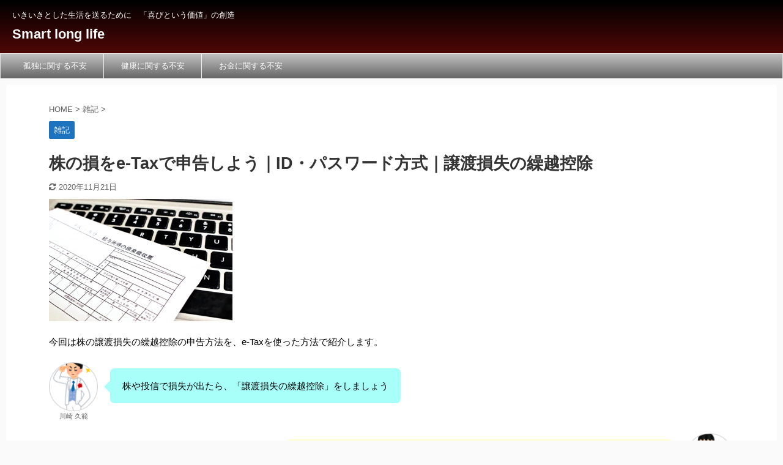

--- FILE ---
content_type: text/html; charset=UTF-8
request_url: https://city-soka-hisanori.com/etaxkurikosiidpass/
body_size: 23615
content:

<!DOCTYPE html>
<!--[if lt IE 7]>
<html class="ie6" lang="ja"> <![endif]-->
<!--[if IE 7]>
<html class="i7" lang="ja"> <![endif]-->
<!--[if IE 8]>
<html class="ie" lang="ja"> <![endif]-->
<!--[if gt IE 8]><!-->
<html lang="ja" class="">
	<!--<![endif]-->
	<head prefix="og: http://ogp.me/ns# fb: http://ogp.me/ns/fb# article: http://ogp.me/ns/article#">
		<meta charset="UTF-8" >
		<meta name="viewport" content="width=device-width,initial-scale=1.0,user-scalable=no,viewport-fit=cover">
		<meta name="format-detection" content="telephone=no" >
		<meta name="referrer" content="no-referrer-when-downgrade"/>

		
		<link rel="alternate" type="application/rss+xml" title="Smart long life RSS Feed" href="https://city-soka-hisanori.com/feed/" />
		<link rel="pingback" href="https://city-soka-hisanori.com/xmlrpc.php" >
		<!--[if lt IE 9]>
		<script src="https://city-soka-hisanori.com/wp-content/themes/affinger5/js/html5shiv.js"></script>
		<![endif]-->
				<meta name='robots' content='max-image-preview:large' />
	<style>img:is([sizes="auto" i], [sizes^="auto," i]) { contain-intrinsic-size: 3000px 1500px }</style>
	<title>株の損をe-Taxで申告しよう｜ID・パスワード方式｜譲渡損失の繰越控除 - Smart long life</title>
<link rel='dns-prefetch' href='//ajax.googleapis.com' />
<link rel='dns-prefetch' href='//www.google.com' />
<link rel='dns-prefetch' href='//stats.wp.com' />
<link rel='preconnect' href='//c0.wp.com' />
<link rel='preconnect' href='//i0.wp.com' />
<script type="text/javascript">
/* <![CDATA[ */
window._wpemojiSettings = {"baseUrl":"https:\/\/s.w.org\/images\/core\/emoji\/16.0.1\/72x72\/","ext":".png","svgUrl":"https:\/\/s.w.org\/images\/core\/emoji\/16.0.1\/svg\/","svgExt":".svg","source":{"concatemoji":"https:\/\/city-soka-hisanori.com\/wp-includes\/js\/wp-emoji-release.min.js?ver=6.8.3"}};
/*! This file is auto-generated */
!function(s,n){var o,i,e;function c(e){try{var t={supportTests:e,timestamp:(new Date).valueOf()};sessionStorage.setItem(o,JSON.stringify(t))}catch(e){}}function p(e,t,n){e.clearRect(0,0,e.canvas.width,e.canvas.height),e.fillText(t,0,0);var t=new Uint32Array(e.getImageData(0,0,e.canvas.width,e.canvas.height).data),a=(e.clearRect(0,0,e.canvas.width,e.canvas.height),e.fillText(n,0,0),new Uint32Array(e.getImageData(0,0,e.canvas.width,e.canvas.height).data));return t.every(function(e,t){return e===a[t]})}function u(e,t){e.clearRect(0,0,e.canvas.width,e.canvas.height),e.fillText(t,0,0);for(var n=e.getImageData(16,16,1,1),a=0;a<n.data.length;a++)if(0!==n.data[a])return!1;return!0}function f(e,t,n,a){switch(t){case"flag":return n(e,"\ud83c\udff3\ufe0f\u200d\u26a7\ufe0f","\ud83c\udff3\ufe0f\u200b\u26a7\ufe0f")?!1:!n(e,"\ud83c\udde8\ud83c\uddf6","\ud83c\udde8\u200b\ud83c\uddf6")&&!n(e,"\ud83c\udff4\udb40\udc67\udb40\udc62\udb40\udc65\udb40\udc6e\udb40\udc67\udb40\udc7f","\ud83c\udff4\u200b\udb40\udc67\u200b\udb40\udc62\u200b\udb40\udc65\u200b\udb40\udc6e\u200b\udb40\udc67\u200b\udb40\udc7f");case"emoji":return!a(e,"\ud83e\udedf")}return!1}function g(e,t,n,a){var r="undefined"!=typeof WorkerGlobalScope&&self instanceof WorkerGlobalScope?new OffscreenCanvas(300,150):s.createElement("canvas"),o=r.getContext("2d",{willReadFrequently:!0}),i=(o.textBaseline="top",o.font="600 32px Arial",{});return e.forEach(function(e){i[e]=t(o,e,n,a)}),i}function t(e){var t=s.createElement("script");t.src=e,t.defer=!0,s.head.appendChild(t)}"undefined"!=typeof Promise&&(o="wpEmojiSettingsSupports",i=["flag","emoji"],n.supports={everything:!0,everythingExceptFlag:!0},e=new Promise(function(e){s.addEventListener("DOMContentLoaded",e,{once:!0})}),new Promise(function(t){var n=function(){try{var e=JSON.parse(sessionStorage.getItem(o));if("object"==typeof e&&"number"==typeof e.timestamp&&(new Date).valueOf()<e.timestamp+604800&&"object"==typeof e.supportTests)return e.supportTests}catch(e){}return null}();if(!n){if("undefined"!=typeof Worker&&"undefined"!=typeof OffscreenCanvas&&"undefined"!=typeof URL&&URL.createObjectURL&&"undefined"!=typeof Blob)try{var e="postMessage("+g.toString()+"("+[JSON.stringify(i),f.toString(),p.toString(),u.toString()].join(",")+"));",a=new Blob([e],{type:"text/javascript"}),r=new Worker(URL.createObjectURL(a),{name:"wpTestEmojiSupports"});return void(r.onmessage=function(e){c(n=e.data),r.terminate(),t(n)})}catch(e){}c(n=g(i,f,p,u))}t(n)}).then(function(e){for(var t in e)n.supports[t]=e[t],n.supports.everything=n.supports.everything&&n.supports[t],"flag"!==t&&(n.supports.everythingExceptFlag=n.supports.everythingExceptFlag&&n.supports[t]);n.supports.everythingExceptFlag=n.supports.everythingExceptFlag&&!n.supports.flag,n.DOMReady=!1,n.readyCallback=function(){n.DOMReady=!0}}).then(function(){return e}).then(function(){var e;n.supports.everything||(n.readyCallback(),(e=n.source||{}).concatemoji?t(e.concatemoji):e.wpemoji&&e.twemoji&&(t(e.twemoji),t(e.wpemoji)))}))}((window,document),window._wpemojiSettings);
/* ]]> */
</script>
<style id='wp-emoji-styles-inline-css' type='text/css'>

	img.wp-smiley, img.emoji {
		display: inline !important;
		border: none !important;
		box-shadow: none !important;
		height: 1em !important;
		width: 1em !important;
		margin: 0 0.07em !important;
		vertical-align: -0.1em !important;
		background: none !important;
		padding: 0 !important;
	}
</style>
<link rel='stylesheet' id='wp-block-library-css' href='https://c0.wp.com/c/6.8.3/wp-includes/css/dist/block-library/style.min.css' type='text/css' media='all' />
<style id='classic-theme-styles-inline-css' type='text/css'>
/*! This file is auto-generated */
.wp-block-button__link{color:#fff;background-color:#32373c;border-radius:9999px;box-shadow:none;text-decoration:none;padding:calc(.667em + 2px) calc(1.333em + 2px);font-size:1.125em}.wp-block-file__button{background:#32373c;color:#fff;text-decoration:none}
</style>
<style id='rinkerg-gutenberg-rinker-style-inline-css' type='text/css'>
.wp-block-create-block-block{background-color:#21759b;color:#fff;padding:2px}

</style>
<link rel='stylesheet' id='mediaelement-css' href='https://c0.wp.com/c/6.8.3/wp-includes/js/mediaelement/mediaelementplayer-legacy.min.css' type='text/css' media='all' />
<link rel='stylesheet' id='wp-mediaelement-css' href='https://c0.wp.com/c/6.8.3/wp-includes/js/mediaelement/wp-mediaelement.min.css' type='text/css' media='all' />
<style id='jetpack-sharing-buttons-style-inline-css' type='text/css'>
.jetpack-sharing-buttons__services-list{display:flex;flex-direction:row;flex-wrap:wrap;gap:0;list-style-type:none;margin:5px;padding:0}.jetpack-sharing-buttons__services-list.has-small-icon-size{font-size:12px}.jetpack-sharing-buttons__services-list.has-normal-icon-size{font-size:16px}.jetpack-sharing-buttons__services-list.has-large-icon-size{font-size:24px}.jetpack-sharing-buttons__services-list.has-huge-icon-size{font-size:36px}@media print{.jetpack-sharing-buttons__services-list{display:none!important}}.editor-styles-wrapper .wp-block-jetpack-sharing-buttons{gap:0;padding-inline-start:0}ul.jetpack-sharing-buttons__services-list.has-background{padding:1.25em 2.375em}
</style>
<style id='global-styles-inline-css' type='text/css'>
:root{--wp--preset--aspect-ratio--square: 1;--wp--preset--aspect-ratio--4-3: 4/3;--wp--preset--aspect-ratio--3-4: 3/4;--wp--preset--aspect-ratio--3-2: 3/2;--wp--preset--aspect-ratio--2-3: 2/3;--wp--preset--aspect-ratio--16-9: 16/9;--wp--preset--aspect-ratio--9-16: 9/16;--wp--preset--color--black: #000000;--wp--preset--color--cyan-bluish-gray: #abb8c3;--wp--preset--color--white: #ffffff;--wp--preset--color--pale-pink: #f78da7;--wp--preset--color--vivid-red: #cf2e2e;--wp--preset--color--luminous-vivid-orange: #ff6900;--wp--preset--color--luminous-vivid-amber: #fcb900;--wp--preset--color--light-green-cyan: #7bdcb5;--wp--preset--color--vivid-green-cyan: #00d084;--wp--preset--color--pale-cyan-blue: #8ed1fc;--wp--preset--color--vivid-cyan-blue: #0693e3;--wp--preset--color--vivid-purple: #9b51e0;--wp--preset--color--soft-red: #e6514c;--wp--preset--color--light-grayish-red: #fdebee;--wp--preset--color--vivid-yellow: #ffc107;--wp--preset--color--very-pale-yellow: #fffde7;--wp--preset--color--very-light-gray: #fafafa;--wp--preset--color--very-dark-gray: #313131;--wp--preset--color--original-color-a: #43a047;--wp--preset--color--original-color-b: #795548;--wp--preset--color--original-color-c: #ec407a;--wp--preset--color--original-color-d: #9e9d24;--wp--preset--gradient--vivid-cyan-blue-to-vivid-purple: linear-gradient(135deg,rgba(6,147,227,1) 0%,rgb(155,81,224) 100%);--wp--preset--gradient--light-green-cyan-to-vivid-green-cyan: linear-gradient(135deg,rgb(122,220,180) 0%,rgb(0,208,130) 100%);--wp--preset--gradient--luminous-vivid-amber-to-luminous-vivid-orange: linear-gradient(135deg,rgba(252,185,0,1) 0%,rgba(255,105,0,1) 100%);--wp--preset--gradient--luminous-vivid-orange-to-vivid-red: linear-gradient(135deg,rgba(255,105,0,1) 0%,rgb(207,46,46) 100%);--wp--preset--gradient--very-light-gray-to-cyan-bluish-gray: linear-gradient(135deg,rgb(238,238,238) 0%,rgb(169,184,195) 100%);--wp--preset--gradient--cool-to-warm-spectrum: linear-gradient(135deg,rgb(74,234,220) 0%,rgb(151,120,209) 20%,rgb(207,42,186) 40%,rgb(238,44,130) 60%,rgb(251,105,98) 80%,rgb(254,248,76) 100%);--wp--preset--gradient--blush-light-purple: linear-gradient(135deg,rgb(255,206,236) 0%,rgb(152,150,240) 100%);--wp--preset--gradient--blush-bordeaux: linear-gradient(135deg,rgb(254,205,165) 0%,rgb(254,45,45) 50%,rgb(107,0,62) 100%);--wp--preset--gradient--luminous-dusk: linear-gradient(135deg,rgb(255,203,112) 0%,rgb(199,81,192) 50%,rgb(65,88,208) 100%);--wp--preset--gradient--pale-ocean: linear-gradient(135deg,rgb(255,245,203) 0%,rgb(182,227,212) 50%,rgb(51,167,181) 100%);--wp--preset--gradient--electric-grass: linear-gradient(135deg,rgb(202,248,128) 0%,rgb(113,206,126) 100%);--wp--preset--gradient--midnight: linear-gradient(135deg,rgb(2,3,129) 0%,rgb(40,116,252) 100%);--wp--preset--font-size--small: 13px;--wp--preset--font-size--medium: 20px;--wp--preset--font-size--large: 36px;--wp--preset--font-size--x-large: 42px;--wp--preset--spacing--20: 0.44rem;--wp--preset--spacing--30: 0.67rem;--wp--preset--spacing--40: 1rem;--wp--preset--spacing--50: 1.5rem;--wp--preset--spacing--60: 2.25rem;--wp--preset--spacing--70: 3.38rem;--wp--preset--spacing--80: 5.06rem;--wp--preset--shadow--natural: 6px 6px 9px rgba(0, 0, 0, 0.2);--wp--preset--shadow--deep: 12px 12px 50px rgba(0, 0, 0, 0.4);--wp--preset--shadow--sharp: 6px 6px 0px rgba(0, 0, 0, 0.2);--wp--preset--shadow--outlined: 6px 6px 0px -3px rgba(255, 255, 255, 1), 6px 6px rgba(0, 0, 0, 1);--wp--preset--shadow--crisp: 6px 6px 0px rgba(0, 0, 0, 1);}:where(.is-layout-flex){gap: 0.5em;}:where(.is-layout-grid){gap: 0.5em;}body .is-layout-flex{display: flex;}.is-layout-flex{flex-wrap: wrap;align-items: center;}.is-layout-flex > :is(*, div){margin: 0;}body .is-layout-grid{display: grid;}.is-layout-grid > :is(*, div){margin: 0;}:where(.wp-block-columns.is-layout-flex){gap: 2em;}:where(.wp-block-columns.is-layout-grid){gap: 2em;}:where(.wp-block-post-template.is-layout-flex){gap: 1.25em;}:where(.wp-block-post-template.is-layout-grid){gap: 1.25em;}.has-black-color{color: var(--wp--preset--color--black) !important;}.has-cyan-bluish-gray-color{color: var(--wp--preset--color--cyan-bluish-gray) !important;}.has-white-color{color: var(--wp--preset--color--white) !important;}.has-pale-pink-color{color: var(--wp--preset--color--pale-pink) !important;}.has-vivid-red-color{color: var(--wp--preset--color--vivid-red) !important;}.has-luminous-vivid-orange-color{color: var(--wp--preset--color--luminous-vivid-orange) !important;}.has-luminous-vivid-amber-color{color: var(--wp--preset--color--luminous-vivid-amber) !important;}.has-light-green-cyan-color{color: var(--wp--preset--color--light-green-cyan) !important;}.has-vivid-green-cyan-color{color: var(--wp--preset--color--vivid-green-cyan) !important;}.has-pale-cyan-blue-color{color: var(--wp--preset--color--pale-cyan-blue) !important;}.has-vivid-cyan-blue-color{color: var(--wp--preset--color--vivid-cyan-blue) !important;}.has-vivid-purple-color{color: var(--wp--preset--color--vivid-purple) !important;}.has-black-background-color{background-color: var(--wp--preset--color--black) !important;}.has-cyan-bluish-gray-background-color{background-color: var(--wp--preset--color--cyan-bluish-gray) !important;}.has-white-background-color{background-color: var(--wp--preset--color--white) !important;}.has-pale-pink-background-color{background-color: var(--wp--preset--color--pale-pink) !important;}.has-vivid-red-background-color{background-color: var(--wp--preset--color--vivid-red) !important;}.has-luminous-vivid-orange-background-color{background-color: var(--wp--preset--color--luminous-vivid-orange) !important;}.has-luminous-vivid-amber-background-color{background-color: var(--wp--preset--color--luminous-vivid-amber) !important;}.has-light-green-cyan-background-color{background-color: var(--wp--preset--color--light-green-cyan) !important;}.has-vivid-green-cyan-background-color{background-color: var(--wp--preset--color--vivid-green-cyan) !important;}.has-pale-cyan-blue-background-color{background-color: var(--wp--preset--color--pale-cyan-blue) !important;}.has-vivid-cyan-blue-background-color{background-color: var(--wp--preset--color--vivid-cyan-blue) !important;}.has-vivid-purple-background-color{background-color: var(--wp--preset--color--vivid-purple) !important;}.has-black-border-color{border-color: var(--wp--preset--color--black) !important;}.has-cyan-bluish-gray-border-color{border-color: var(--wp--preset--color--cyan-bluish-gray) !important;}.has-white-border-color{border-color: var(--wp--preset--color--white) !important;}.has-pale-pink-border-color{border-color: var(--wp--preset--color--pale-pink) !important;}.has-vivid-red-border-color{border-color: var(--wp--preset--color--vivid-red) !important;}.has-luminous-vivid-orange-border-color{border-color: var(--wp--preset--color--luminous-vivid-orange) !important;}.has-luminous-vivid-amber-border-color{border-color: var(--wp--preset--color--luminous-vivid-amber) !important;}.has-light-green-cyan-border-color{border-color: var(--wp--preset--color--light-green-cyan) !important;}.has-vivid-green-cyan-border-color{border-color: var(--wp--preset--color--vivid-green-cyan) !important;}.has-pale-cyan-blue-border-color{border-color: var(--wp--preset--color--pale-cyan-blue) !important;}.has-vivid-cyan-blue-border-color{border-color: var(--wp--preset--color--vivid-cyan-blue) !important;}.has-vivid-purple-border-color{border-color: var(--wp--preset--color--vivid-purple) !important;}.has-vivid-cyan-blue-to-vivid-purple-gradient-background{background: var(--wp--preset--gradient--vivid-cyan-blue-to-vivid-purple) !important;}.has-light-green-cyan-to-vivid-green-cyan-gradient-background{background: var(--wp--preset--gradient--light-green-cyan-to-vivid-green-cyan) !important;}.has-luminous-vivid-amber-to-luminous-vivid-orange-gradient-background{background: var(--wp--preset--gradient--luminous-vivid-amber-to-luminous-vivid-orange) !important;}.has-luminous-vivid-orange-to-vivid-red-gradient-background{background: var(--wp--preset--gradient--luminous-vivid-orange-to-vivid-red) !important;}.has-very-light-gray-to-cyan-bluish-gray-gradient-background{background: var(--wp--preset--gradient--very-light-gray-to-cyan-bluish-gray) !important;}.has-cool-to-warm-spectrum-gradient-background{background: var(--wp--preset--gradient--cool-to-warm-spectrum) !important;}.has-blush-light-purple-gradient-background{background: var(--wp--preset--gradient--blush-light-purple) !important;}.has-blush-bordeaux-gradient-background{background: var(--wp--preset--gradient--blush-bordeaux) !important;}.has-luminous-dusk-gradient-background{background: var(--wp--preset--gradient--luminous-dusk) !important;}.has-pale-ocean-gradient-background{background: var(--wp--preset--gradient--pale-ocean) !important;}.has-electric-grass-gradient-background{background: var(--wp--preset--gradient--electric-grass) !important;}.has-midnight-gradient-background{background: var(--wp--preset--gradient--midnight) !important;}.has-small-font-size{font-size: var(--wp--preset--font-size--small) !important;}.has-medium-font-size{font-size: var(--wp--preset--font-size--medium) !important;}.has-large-font-size{font-size: var(--wp--preset--font-size--large) !important;}.has-x-large-font-size{font-size: var(--wp--preset--font-size--x-large) !important;}
:where(.wp-block-post-template.is-layout-flex){gap: 1.25em;}:where(.wp-block-post-template.is-layout-grid){gap: 1.25em;}
:where(.wp-block-columns.is-layout-flex){gap: 2em;}:where(.wp-block-columns.is-layout-grid){gap: 2em;}
:root :where(.wp-block-pullquote){font-size: 1.5em;line-height: 1.6;}
</style>
<link rel='stylesheet' id='wpdm-fonticon-css' href='https://city-soka-hisanori.com/wp-content/plugins/download-manager/assets/wpdm-iconfont/css/wpdm-icons.css?ver=6.8.3' type='text/css' media='all' />
<link rel='stylesheet' id='wpdm-front-css' href='https://city-soka-hisanori.com/wp-content/plugins/download-manager/assets/css/front.min.css?ver=6.8.3' type='text/css' media='all' />
<link rel='stylesheet' id='yyi_rinker_stylesheet-css' href='https://city-soka-hisanori.com/wp-content/plugins/yyi-rinker/css/style.css?v=1.11.1&#038;ver=6.8.3' type='text/css' media='all' />
<link rel='stylesheet' id='normalize-css' href='https://city-soka-hisanori.com/wp-content/themes/affinger5/css/normalize.css?ver=1.5.9' type='text/css' media='all' />
<link rel='stylesheet' id='font-awesome-css' href='https://city-soka-hisanori.com/wp-content/themes/affinger5/css/fontawesome/css/font-awesome.min.css?ver=4.7.0' type='text/css' media='all' />
<link rel='stylesheet' id='font-awesome-animation-css' href='https://city-soka-hisanori.com/wp-content/themes/affinger5/css/fontawesome/css/font-awesome-animation.min.css?ver=6.8.3' type='text/css' media='all' />
<link rel='stylesheet' id='st_svg-css' href='https://city-soka-hisanori.com/wp-content/themes/affinger5/st_svg/style.css?ver=6.8.3' type='text/css' media='all' />
<link rel='stylesheet' id='slick-css' href='https://city-soka-hisanori.com/wp-content/themes/affinger5/vendor/slick/slick.css?ver=1.8.0' type='text/css' media='all' />
<link rel='stylesheet' id='slick-theme-css' href='https://city-soka-hisanori.com/wp-content/themes/affinger5/vendor/slick/slick-theme.css?ver=1.8.0' type='text/css' media='all' />
<link rel='stylesheet' id='style-css' href='https://city-soka-hisanori.com/wp-content/themes/affinger5/style.css?ver=6.8.3' type='text/css' media='all' />
<link rel='stylesheet' id='child-style-css' href='https://city-soka-hisanori.com/wp-content/themes/affinger5-child-2/style.css?ver=6.8.3' type='text/css' media='all' />
<link rel='stylesheet' id='single-css' href='https://city-soka-hisanori.com/wp-content/themes/affinger5/st-rankcss.php' type='text/css' media='all' />
<link rel='stylesheet' id='st-themecss-css' href='https://city-soka-hisanori.com/wp-content/themes/affinger5/st-themecss-loader.php?ver=6.8.3' type='text/css' media='all' />
<script type="text/javascript" src="//ajax.googleapis.com/ajax/libs/jquery/1.11.3/jquery.min.js?ver=1.11.3" id="jquery-js"></script>
<script type="text/javascript" src="https://city-soka-hisanori.com/wp-content/plugins/download-manager/assets/js/wpdm.min.js?ver=6.8.3" id="wpdm-frontend-js-js"></script>
<script type="text/javascript" id="wpdm-frontjs-js-extra">
/* <![CDATA[ */
var wpdm_url = {"home":"https:\/\/city-soka-hisanori.com\/","site":"https:\/\/city-soka-hisanori.com\/","ajax":"https:\/\/city-soka-hisanori.com\/wp-admin\/admin-ajax.php"};
var wpdm_js = {"spinner":"<i class=\"wpdm-icon wpdm-sun wpdm-spin\"><\/i>","client_id":"4b70ec323c1a73b31c7ad109ab7ff362"};
var wpdm_strings = {"pass_var":"\u30d1\u30b9\u30ef\u30fc\u30c9\u78ba\u8a8d\u5b8c\u4e86 !","pass_var_q":"\u30c0\u30a6\u30f3\u30ed\u30fc\u30c9\u3092\u958b\u59cb\u3059\u308b\u306b\u306f\u3001\u6b21\u306e\u30dc\u30bf\u30f3\u3092\u30af\u30ea\u30c3\u30af\u3057\u3066\u304f\u3060\u3055\u3044\u3002","start_dl":"\u30c0\u30a6\u30f3\u30ed\u30fc\u30c9\u958b\u59cb"};
/* ]]> */
</script>
<script type="text/javascript" src="https://city-soka-hisanori.com/wp-content/plugins/download-manager/assets/js/front.min.js?ver=3.3.31" id="wpdm-frontjs-js"></script>
<script type="text/javascript" src="https://city-soka-hisanori.com/wp-content/plugins/yyi-rinker/js/event-tracking.js?v=1.11.1" id="yyi_rinker_event_tracking_script-js"></script>
<link rel="https://api.w.org/" href="https://city-soka-hisanori.com/wp-json/" /><link rel="alternate" title="JSON" type="application/json" href="https://city-soka-hisanori.com/wp-json/wp/v2/posts/989" /><link rel='shortlink' href='https://city-soka-hisanori.com/?p=989' />
<link rel="alternate" title="oEmbed (JSON)" type="application/json+oembed" href="https://city-soka-hisanori.com/wp-json/oembed/1.0/embed?url=https%3A%2F%2Fcity-soka-hisanori.com%2Fetaxkurikosiidpass%2F" />
<link rel="alternate" title="oEmbed (XML)" type="text/xml+oembed" href="https://city-soka-hisanori.com/wp-json/oembed/1.0/embed?url=https%3A%2F%2Fcity-soka-hisanori.com%2Fetaxkurikosiidpass%2F&#038;format=xml" />
	<style>img#wpstats{display:none}</style>
		<script type="text/javascript" language="javascript">
    var vc_pid = "885523994";
</script><script type="text/javascript" src="//aml.valuecommerce.com/vcdal.js" async></script><style>
.yyi-rinker-images {
    display: flex;
    justify-content: center;
    align-items: center;
    position: relative;

}
div.yyi-rinker-image img.yyi-rinker-main-img.hidden {
    display: none;
}

.yyi-rinker-images-arrow {
    cursor: pointer;
    position: absolute;
    top: 50%;
    display: block;
    margin-top: -11px;
    opacity: 0.6;
    width: 22px;
}

.yyi-rinker-images-arrow-left{
    left: -10px;
}
.yyi-rinker-images-arrow-right{
    right: -10px;
}

.yyi-rinker-images-arrow-left.hidden {
    display: none;
}

.yyi-rinker-images-arrow-right.hidden {
    display: none;
}
div.yyi-rinker-contents.yyi-rinker-design-tate  div.yyi-rinker-box{
    flex-direction: column;
}

div.yyi-rinker-contents.yyi-rinker-design-slim div.yyi-rinker-box .yyi-rinker-links {
    flex-direction: column;
}

div.yyi-rinker-contents.yyi-rinker-design-slim div.yyi-rinker-info {
    width: 100%;
}

div.yyi-rinker-contents.yyi-rinker-design-slim .yyi-rinker-title {
    text-align: center;
}

div.yyi-rinker-contents.yyi-rinker-design-slim .yyi-rinker-links {
    text-align: center;
}
div.yyi-rinker-contents.yyi-rinker-design-slim .yyi-rinker-image {
    margin: auto;
}

div.yyi-rinker-contents.yyi-rinker-design-slim div.yyi-rinker-info ul.yyi-rinker-links li {
	align-self: stretch;
}
div.yyi-rinker-contents.yyi-rinker-design-slim div.yyi-rinker-box div.yyi-rinker-info {
	padding: 0;
}
div.yyi-rinker-contents.yyi-rinker-design-slim div.yyi-rinker-box {
	flex-direction: column;
	padding: 14px 5px 0;
}

.yyi-rinker-design-slim div.yyi-rinker-box div.yyi-rinker-info {
	text-align: center;
}

.yyi-rinker-design-slim div.price-box span.price {
	display: block;
}

div.yyi-rinker-contents.yyi-rinker-design-slim div.yyi-rinker-info div.yyi-rinker-title a{
	font-size:16px;
}

div.yyi-rinker-contents.yyi-rinker-design-slim ul.yyi-rinker-links li.amazonkindlelink:before,  div.yyi-rinker-contents.yyi-rinker-design-slim ul.yyi-rinker-links li.amazonlink:before,  div.yyi-rinker-contents.yyi-rinker-design-slim ul.yyi-rinker-links li.rakutenlink:before, div.yyi-rinker-contents.yyi-rinker-design-slim ul.yyi-rinker-links li.yahoolink:before, div.yyi-rinker-contents.yyi-rinker-design-slim ul.yyi-rinker-links li.mercarilink:before {
	font-size:12px;
}

div.yyi-rinker-contents.yyi-rinker-design-slim ul.yyi-rinker-links li a {
	font-size: 13px;
}
.entry-content ul.yyi-rinker-links li {
	padding: 0;
}

div.yyi-rinker-contents .yyi-rinker-attention.attention_desing_right_ribbon {
    width: 89px;
    height: 91px;
    position: absolute;
    top: -1px;
    right: -1px;
    left: auto;
    overflow: hidden;
}

div.yyi-rinker-contents .yyi-rinker-attention.attention_desing_right_ribbon span {
    display: inline-block;
    width: 146px;
    position: absolute;
    padding: 4px 0;
    left: -13px;
    top: 12px;
    text-align: center;
    font-size: 12px;
    line-height: 24px;
    -webkit-transform: rotate(45deg);
    transform: rotate(45deg);
    box-shadow: 0 1px 3px rgba(0, 0, 0, 0.2);
}

div.yyi-rinker-contents .yyi-rinker-attention.attention_desing_right_ribbon {
    background: none;
}
.yyi-rinker-attention.attention_desing_right_ribbon .yyi-rinker-attention-after,
.yyi-rinker-attention.attention_desing_right_ribbon .yyi-rinker-attention-before{
display:none;
}
div.yyi-rinker-use-right_ribbon div.yyi-rinker-title {
    margin-right: 2rem;
}

				</style><meta name="robots" content="index, follow" />
<meta name="thumbnail" content="https://city-soka-hisanori.com/wp-content/uploads/2019/02/0d242d0df1b226e8c80498c6126e56d4.jpg">
<link rel="canonical" href="https://city-soka-hisanori.com/etaxkurikosiidpass/" />
<style type="text/css">.broken_link, a.broken_link {
	text-decoration: line-through;
}</style>
<!-- Jetpack Open Graph Tags -->
<meta property="og:type" content="article" />
<meta property="og:title" content="株の損をe-Taxで申告しよう｜ID・パスワード方式｜譲渡損失の繰越控除" />
<meta property="og:url" content="https://city-soka-hisanori.com/etaxkurikosiidpass/" />
<meta property="og:description" content="今回は株の譲渡損失の繰越控除の申告方法を、e-Taxを使った方法で紹介します。 ＊ただしNISA（少額投資非課&hellip;" />
<meta property="article:published_time" content="2019-02-07T22:06:48+00:00" />
<meta property="article:modified_time" content="2020-11-21T01:54:28+00:00" />
<meta property="og:site_name" content="Smart long life" />
<meta property="og:image" content="https://i0.wp.com/city-soka-hisanori.com/wp-content/uploads/2019/02/0d242d0df1b226e8c80498c6126e56d4.jpg?fit=1200%2C673&#038;ssl=1" />
<meta property="og:image:width" content="1200" />
<meta property="og:image:height" content="673" />
<meta property="og:image:alt" content="" />
<meta property="og:locale" content="ja_JP" />
<meta name="twitter:text:title" content="株の損をe-Taxで申告しよう｜ID・パスワード方式｜譲渡損失の繰越控除" />
<meta name="twitter:image" content="https://i0.wp.com/city-soka-hisanori.com/wp-content/uploads/2019/02/0d242d0df1b226e8c80498c6126e56d4.jpg?fit=1200%2C673&#038;ssl=1&#038;w=640" />
<meta name="twitter:card" content="summary_large_image" />

<!-- End Jetpack Open Graph Tags -->
<link rel="icon" href="https://i0.wp.com/city-soka-hisanori.com/wp-content/uploads/2020/11/cropped-bird_aoitori_bluebird.png?fit=32%2C32&#038;ssl=1" sizes="32x32" />
<link rel="icon" href="https://i0.wp.com/city-soka-hisanori.com/wp-content/uploads/2020/11/cropped-bird_aoitori_bluebird.png?fit=192%2C192&#038;ssl=1" sizes="192x192" />
<link rel="apple-touch-icon" href="https://i0.wp.com/city-soka-hisanori.com/wp-content/uploads/2020/11/cropped-bird_aoitori_bluebird.png?fit=180%2C180&#038;ssl=1" />
<meta name="msapplication-TileImage" content="https://i0.wp.com/city-soka-hisanori.com/wp-content/uploads/2020/11/cropped-bird_aoitori_bluebird.png?fit=270%2C270&#038;ssl=1" />
<link rel="alternate" type="application/rss+xml" title="RSS" href="https://city-soka-hisanori.com/rsslatest.xml" />		<style type="text/css" id="wp-custom-css">
			ul.yyi-rinker-links {								
padding: 0!important;								
}								
div.yyi-rinker-contents img{								
max-width:100px;								
}								
div.yyi-rinker-contents {								
margin: 0 0 1.5em;/*外側上の余白を削除*/								
border: none;/*外側の枠線を削除（余計な部分）*/								
box-shadow: none;/*影を削除*/								
}								
div.yyi-rinker-contents div.yyi-rinker-box{								
border:4px double #CCC;/*二重枠線*/								
}								
/* 商品タイトル　リンク色変更 */								
div.yyi-rinker-title a {								
color: #1a62af!important;/*通常時の色*/								
font-weight: bold;								
}								
div.yyi-rinker-title a:hover {/*ホバーした時の色*/								
color: #e16d15!important;								
}								
div.yyi-rinker-contents ul.yyi-rinker-links {								
margin-bottom: 0!important;								
}								
/* rinker ボタン高さを44pxに */								
div.yyi-rinker-contents ul.yyi-rinker-links li {								
font-size: .9em;								
letter-spacing: .1em;								
margin: 6px 10px 6px 0px;								
padding: 0;								
}								
div.yyi-rinker-contents ul.yyi-rinker-links li a{								
height:44px;								
line-height:44px;								
}								
div.yyi-rinker-contents ul.yyi-rinker-links li a:hover {								
color: white!important;								
opacity: 1;								
}								
div.yyi-rinker-contents ul.yyi-rinker-links li:hover {								
opacity:0.9;								
}								
/* ボタン色変更 */								
div.yyi-rinker-contents ul.yyi-rinker-links li.amazonlink { /* Amazon */								
background: #ffb745; /* 背景色 */								
}								
div.yyi-rinker-contents ul.yyi-rinker-links li.rakutenlink { /* 楽天 */								
background: #d35c53; /* 背景色 */								
}								
div.yyi-rinker-contents ul.yyi-rinker-links li.yahoolink { /* Yahoo */								
background: #65adf3; /* 背景色 */								
}								
/* rinker サムネイル幅を230pxに */								
div.yyi-rinker-contents div.yyi-rinker-image {								
width: 100px;								
min-width: 100px;								
padding: 0;								
margin-right: 10px;								
}								
div.yyi-rinker-contents img.yyi-rinker-main-img {								
width: auto;								
}								
/*商品タイトル・詳細・ボタン*/								
div.yyi-rinker-contents div.yyi-rinker-info {								
width: 100%;								
}								
/* スマホサイズのみ適用 */								
@media screen and (max-width:767px) {								
div.yyi-rinker-contents div.yyi-rinker-box{								
display:block;								
}								
/* 画像を中央そろえ */								
div.yyi-rinker-contents div.yyi-rinker-image{								
margin-left:auto;								
margin-right:auto								
}								
div.yyi-rinker-contents ul.yyi-rinker-links li{								
text-align:center;								
width: 100%;								
margin: 6px 0px;								
}								
/* rinker 商品詳細（文字とボタン部分）幅を広げる */								
div.yyi-rinker-contents div.yyi-rinker-box div.yyi-rinker-info {								
width: 95%;								
margin: 0 auto;								
text-align: center;								
}								
/*メーカー名・価格・日付部分*/								
div.yyi-rinker-contents div.yyi-rinker-detail {								
padding-left: 0;/*余計な余白を削除*/								
}								
div.yyi-rinker-contents div.yyi-rinker-detail　div.price-box {								
font-size: .5em;								
}								
/*値段部分*/								
div.yyi-rinker-contents div.yyi-rinker-detail　div.price-box .price {								
font-size: 2em;								
margin: 5px;								
display: block;								
}								
div.yyi-rinker-contents div.yyi-rinker-image {								
width: 230px;								
min-width: 140px;								
}}								
/*スマホボタン表示中央*/								
@media (max-width: 420px) and (min-width: 321px){								
body div.yyi-rinker-contents ul.yyi-rinker-links li a {								
padding: 0;								
}}								
		

/* reCAPTCHAマークをずらして表示 */			
.grecaptcha-badge {			
        bottom: 85px !important ;			
}			

#st_toc_container{
  padding: 0!important;
  margin: 2em 0;
}
#st_toc_container .st_toc_title{
  border-bottom: none;
  background: #4c4e69;
  line-height: 2.2em;
  display: block;
}
.post #st_toc_container ul, .post #st_toc_container ol, #st_toc_container.only-toc .st_toc_list{
  padding: 0em 1em 1em 5em;
}
#st_toc_container.only-toc li{
  list-style-type: none;
  border: none;
}
#st_toc_container.only-toc ul a{
  padding: 0px 0px 10px;
}
.post #st_toc_container ul ul{
  padding: 0px;
  padding-left: 2em!important;
}
#st_toc_container li li{
  padding: 0;
  line-height: 1;
}
#st_toc_container ul li li a {
    padding-left: 0px;
    line-height: 1.1!important;
}
#st_toc_container ul a{
  border-bottom: none;
  line-height: 1.2!important;
}
ul.st_toc_list >li{
  counter-increment: item;
}
ul.st_toc_list >li>ul>li{
  counter-increment: item2;
}
#st_toc_container li{
  position: relative;
}
ul.st_toc_list >li:before{
  content: counters(item,"-")" ";
position: absolute;
left: -30px;
top: -4px;
background: #6b6b6b;
width: 18px;
height: 18px;
line-height: 18px;
padding: 3px;
font-size: 13px;
text-align: center;
color: #fff;
border-radius: 33px;
}
ul.st_toc_list >li>ul>li:before{
  content: counters(item2,"-")" ";
position: absolute;
left: -30px;
top: -1px;
background: #c3c3c3;
min-width: 14px;
height: 14px;
line-height: 14px;
padding: 3px;
font-size: 13px;
text-align: center;
color: #ffffff;
}
@media only screen and (max-width: 600px) {
.post #st_toc_container ul, .post #st_toc_container ol{
    padding: 0 1em 1em 3.5em;
  }
}		</style>
		<meta name="generator" content="WordPress Download Manager 3.3.31" />
                <style>
        /* WPDM Link Template Styles */        </style>
                <style>

            :root {
                --color-primary: #4a8eff;
                --color-primary-rgb: 74, 142, 255;
                --color-primary-hover: #5998ff;
                --color-primary-active: #3281ff;
                --clr-sec: #6c757d;
                --clr-sec-rgb: 108, 117, 125;
                --clr-sec-hover: #6c757d;
                --clr-sec-active: #6c757d;
                --color-secondary: #6c757d;
                --color-secondary-rgb: 108, 117, 125;
                --color-secondary-hover: #6c757d;
                --color-secondary-active: #6c757d;
                --color-success: #018e11;
                --color-success-rgb: 1, 142, 17;
                --color-success-hover: #0aad01;
                --color-success-active: #0c8c01;
                --color-info: #2CA8FF;
                --color-info-rgb: 44, 168, 255;
                --color-info-hover: #2CA8FF;
                --color-info-active: #2CA8FF;
                --color-warning: #FFB236;
                --color-warning-rgb: 255, 178, 54;
                --color-warning-hover: #FFB236;
                --color-warning-active: #FFB236;
                --color-danger: #ff5062;
                --color-danger-rgb: 255, 80, 98;
                --color-danger-hover: #ff5062;
                --color-danger-active: #ff5062;
                --color-green: #30b570;
                --color-blue: #0073ff;
                --color-purple: #8557D3;
                --color-red: #ff5062;
                --color-muted: rgba(69, 89, 122, 0.6);
                --wpdm-font: "Sen", -apple-system, BlinkMacSystemFont, "Segoe UI", Roboto, Helvetica, Arial, sans-serif, "Apple Color Emoji", "Segoe UI Emoji", "Segoe UI Symbol";
            }

            .wpdm-download-link.btn.btn-primary {
                border-radius: 4px;
            }


        </style>
        						


<script>
	jQuery(function(){
		jQuery('.st-btn-open').click(function(){
			jQuery(this).next('.st-slidebox').stop(true, true).slideToggle();
			jQuery(this).addClass('st-btn-open-click');
		});
	});
</script>


<script>
	jQuery(function(){
		jQuery("#toc_container:not(:has(ul ul))").addClass("only-toc");
		jQuery(".st-ac-box ul:has(.cat-item)").each(function(){
			jQuery(this).addClass("st-ac-cat");
		});
	});
</script>

<script>
	jQuery(function(){
						jQuery('.st-star').parent('.rankh4').css('padding-bottom','5px'); // スターがある場合のランキング見出し調整
	});
</script>


			</head>
	<body class="wp-singular post-template-default single single-post postid-989 single-format-standard wp-theme-affinger5 wp-child-theme-affinger5-child-2 not-front-page" >
				<div id="st-ami">
				<div id="wrapper" class="colum1">
				<div id="wrapper-in">
					<header id="">
						<div id="headbox-bg">
							<div id="headbox">

								<nav id="s-navi" class="pcnone" data-st-nav data-st-nav-type="normal">
		<dl class="acordion is-active" data-st-nav-primary>
			<dt class="trigger">
				<p class="acordion_button"><span class="op op-menu"><i class="fa st-svg-menu"></i></span></p>

				
				
							<!-- 追加メニュー -->
							
							<!-- 追加メニュー2 -->
							
							</dt>

			<dd class="acordion_tree">
				<div class="acordion_tree_content">

											<div class="st-ac-box">
							<div id="search-7" class="st-widgets-box ac-widgets-top widget_search"><div id="search" class="search-custom-d">
	<form method="get" id="searchform" action="https://city-soka-hisanori.com/">
		<label class="hidden" for="s">
					</label>
		<input type="text" placeholder="" value="" name="s" id="s" />
		<input type="submit" value="&#xf002;" class="fa" id="searchsubmit" />
	</form>
</div>
<!-- /stinger --> 
</div>						</div>
					

												<div class="menu-%e3%83%98%e3%83%83%e3%83%80%e3%83%bc-container"><ul id="menu-%e3%83%98%e3%83%83%e3%83%80%e3%83%bc" class="menu"><li id="menu-item-2815" class="menu-item menu-item-type-post_type menu-item-object-page menu-item-2815"><a href="https://city-soka-hisanori.com/lonely/"><span class="menu-item-label">孤独に関する不安</span></a></li>
<li id="menu-item-2816" class="menu-item menu-item-type-post_type menu-item-object-page menu-item-2816"><a href="https://city-soka-hisanori.com/health/"><span class="menu-item-label">健康に関する不安</span></a></li>
<li id="menu-item-2817" class="menu-item menu-item-type-post_type menu-item-object-page menu-item-2817"><a href="https://city-soka-hisanori.com/money/"><span class="menu-item-label">お金に関する不安</span></a></li>
</ul></div>						<div class="clear"></div>

					
				</div>
			</dd>

					</dl>

					</nav>

								<div id="header-l">
									
									<div id="st-text-logo">
										
            
			
				<!-- キャプション -->
				                
					              		 	 <p class="descr sitenametop">
               		     	いきいきとした生活を送るために　「喜びという価値」の創造               			 </p>
					                    
				                
				<!-- ロゴ又はブログ名 -->
				              		  <p class="sitename"><a href="https://city-soka-hisanori.com/">
                  		                      		    Smart long life                   		               		  </a></p>
            					<!-- ロゴ又はブログ名ここまで -->

			    
		
    									</div>
								</div><!-- /#header-l -->

								<div id="header-r" class="smanone">
									
								</div><!-- /#header-r -->
							</div><!-- /#headbox-bg -->
						</div><!-- /#headbox clearfix -->

						
						
						
						
											
<div id="gazou-wide">
			<div id="st-menubox">
			<div id="st-menuwide">
				<nav class="smanone clearfix"><ul id="menu-%e3%83%98%e3%83%83%e3%83%80%e3%83%bc-1" class="menu"><li class="menu-item menu-item-type-post_type menu-item-object-page menu-item-2815"><a href="https://city-soka-hisanori.com/lonely/">孤独に関する不安</a></li>
<li class="menu-item menu-item-type-post_type menu-item-object-page menu-item-2816"><a href="https://city-soka-hisanori.com/health/">健康に関する不安</a></li>
<li class="menu-item menu-item-type-post_type menu-item-object-page menu-item-2817"><a href="https://city-soka-hisanori.com/money/">お金に関する不安</a></li>
</ul></nav>			</div>
		</div>
				</div>
					
					
					</header>

					

					<div id="content-w">

					
					
					
	
			<div id="st-header-post-under-box" class="st-header-post-no-data "
		     style="">
			<div class="st-dark-cover">
							</div>
		</div>
	

<div id="content" class="clearfix">
	<div id="contentInner">
		<main>
			<article>
									<div id="post-989" class="st-post post-989 post type-post status-publish format-standard has-post-thumbnail hentry category-47">
				
					
																
					
					<!--ぱんくず -->
											<div
							id="breadcrumb">
							<ol itemscope itemtype="http://schema.org/BreadcrumbList">
								<li itemprop="itemListElement" itemscope itemtype="http://schema.org/ListItem">
									<a href="https://city-soka-hisanori.com" itemprop="item">
										<span itemprop="name">HOME</span>
									</a>
									&gt;
									<meta itemprop="position" content="1"/>
								</li>

								
																	<li itemprop="itemListElement" itemscope itemtype="http://schema.org/ListItem">
										<a href="https://city-soka-hisanori.com/category/%e9%9b%91%e8%a8%98/" itemprop="item">
											<span
												itemprop="name">雑記</span>
										</a>
										&gt;
										<meta itemprop="position" content="2"/>
									</li>
																								</ol>

													</div>
										<!--/ ぱんくず -->

					<!--ループ開始 -->
										
																									<p class="st-catgroup">
								<a href="https://city-soka-hisanori.com/category/%e9%9b%91%e8%a8%98/" title="View all posts in 雑記" rel="category tag"><span class="catname st-catid47">雑記</span></a>							</p>
						
						<h1 class="entry-title">株の損をe-Taxで申告しよう｜ID・パスワード方式｜譲渡損失の繰越控除</h1>

						
	<div class="blogbox ">
		<p><span class="kdate">
											<i class="fa fa-refresh"></i><time class="updated" datetime="2020-11-21T10:54:28+0900">2020年11月21日</time>
					</span></p>
	</div>
					
					
					<div class="mainbox">
						<div id="nocopy" ><!-- コピー禁止エリアここから -->
							
							
							
							<div class="entry-content">
								<p><img data-recalc-dims="1" fetchpriority="high" decoding="async" class="alignnone size-medium wp-image-1039" src="https://i0.wp.com/city-soka-hisanori.com/wp-content/uploads/2019/02/ee408cad4218656f324b93bcdbb7b4d5_s.jpg?resize=300%2C200&#038;ssl=1" alt="" width="300" height="200" srcset="https://i0.wp.com/city-soka-hisanori.com/wp-content/uploads/2019/02/ee408cad4218656f324b93bcdbb7b4d5_s.jpg?resize=300%2C200&amp;ssl=1 300w, https://i0.wp.com/city-soka-hisanori.com/wp-content/uploads/2019/02/ee408cad4218656f324b93bcdbb7b4d5_s.jpg?w=640&amp;ssl=1 640w" sizes="(max-width: 300px) 100vw, 300px" /></p>
<p>今回は株の譲渡損失の繰越控除の申告方法を、e-Taxを使った方法で紹介します。</p>
<div class="st-kaiwa-box kaiwaicon1 clearfix"><div class="st-kaiwa-face"><img data-recalc-dims="1" decoding="async" src="https://i0.wp.com/city-soka-hisanori.com/wp-content/uploads/2018/09/pose_kiza_man.png?w=1120&#038;ssl=1" ><div class="st-kaiwa-face-name">川崎 久範</div></div><div class="st-kaiwa-area"><div class="st-kaiwa-hukidashi">株や投信で損失が出たら、「譲渡損失の繰越控除」をしましょう</div></div></div>
<div class="st-kaiwa-box kaiwaicon3 clearfix"><div class="st-kaiwa-area2"><div class="st-kaiwa-hukidashi2">特定口座か一般口座かは問わず、3年にわたって繰越ができ、譲渡所得と相殺出来ますね</div></div><div class="st-kaiwa-face2"><img data-recalc-dims="1" decoding="async" src="https://i0.wp.com/city-soka-hisanori.com/wp-content/uploads/2018/09/music_guitarist_boy.png?w=1120&#038;ssl=1" ><div class="st-kaiwa-face-name2">ギター君</div></div></div>
<p><span style="color: #ff0000;">＊ただしNISA（少額投資非課税制度）口座で発生した損は対象外です。</span></p>
<p>&nbsp;</p>
<div class="st-kaiwa-box kaiwaicon1 clearfix"><div class="st-kaiwa-face"><img data-recalc-dims="1" decoding="async" src="https://i0.wp.com/city-soka-hisanori.com/wp-content/uploads/2018/09/pose_kiza_man.png?w=1120&#038;ssl=1" ><div class="st-kaiwa-face-name">川崎 久範</div></div><div class="st-kaiwa-area"><div class="st-kaiwa-hukidashi">平成３０年度分からID・パスワード方式が加わりました</div></div></div>
<div class="st-kaiwa-box kaiwaicon3 clearfix"><div class="st-kaiwa-area2"><div class="st-kaiwa-hukidashi2">マイナンバーカードやそれを読み取るICカードリーダーライタを使わない方式ですね</div></div><div class="st-kaiwa-face2"><img data-recalc-dims="1" decoding="async" src="https://i0.wp.com/city-soka-hisanori.com/wp-content/uploads/2018/09/music_guitarist_boy.png?w=1120&#038;ssl=1" ><div class="st-kaiwa-face-name2">ギター君</div></div></div>
<div class="st-kaiwa-box kaiwaicon1 clearfix"><div class="st-kaiwa-face"><img data-recalc-dims="1" decoding="async" src="https://i0.wp.com/city-soka-hisanori.com/wp-content/uploads/2018/09/pose_kiza_man.png?w=1120&#038;ssl=1" ><div class="st-kaiwa-face-name">川崎 久範</div></div><div class="st-kaiwa-area"><div class="st-kaiwa-hukidashi">そのID・パスワード方式での説明しますね</div></div></div>
<p>&nbsp;</p>
<div class="st-h-ad"><script async src="https://pagead2.googlesyndication.com/pagead/js/adsbygoogle.js?client=ca-pub-3418342751228043"
     crossorigin="anonymous"></script>
<ins class="adsbygoogle"
     style="display:block; text-align:center;"
     data-ad-layout="in-article"
     data-ad-format="fluid"
     data-ad-client="ca-pub-3418342751228043"
     data-ad-slot="2817154001"></ins>
<script>
     (adsbygoogle = window.adsbygoogle || []).push({});
</script></div><h2>１　ID・パスワードの発行方法</h2>
<p>まずはじめに、ID・パスワードの発行方法を説明します。</p>
<p>事前に一度だけ、税務署に行く必要があります。</p>
<p><span class="ymarker-s">税務署ならどこでも構いません</span>。</p>
<p><span style="color: #ff0000;">必要な持ち物は、マイナンバーカードや運転免許書、保険証などの身元を証明できるものです。</span></p>
<p>忘れずに準備して下さい。</p>
<p>手順は簡単です。</p>
<p>まず受付で「ID・パスワードの発行をお願いします。」と申し入れをします。</p>
<p>そうすると所定の申請用紙を渡してくれるので、それを記入し、後は係りの方の言うとうり、身分証明書の提示、及び備えつけのパソコンで自分のデータ入力をするだけです。</p>
<p>混んでいなければ１０分位で完了します。</p>
<p>その後ID・パスワードが書かれた用紙を受け取ります。</p>
<p>こんな用紙です。</p>
<p><img data-recalc-dims="1" decoding="async" class="alignnone size-full wp-image-992" src="https://i0.wp.com/city-soka-hisanori.com/wp-content/uploads/2019/02/20190208001754.jpg?resize=179%2C200&#038;ssl=1" alt="" width="179" height="200" /></p>
<p>（↑私は以前に利用者識別番号をとっていたので、暗証番号は「登録済みのものをご使用願います」と表記されていますが、初めて取得された方は暗証番号欄には暗証番号が記載されます。）</p>
<p>なくしたら、折角の手間が台無しになるので、これは大切に保管して下さい。</p>
<div class="st-mybox st-mybox-class" style="background:#f3f3f3;border-color:#f3f3f3;border-width:0px;border-radius:5px;margin: 25px 0 25px 0;"><div class="st-in-mybox">
<p>尚、この用紙の他にもらったe-Taxのお知らせの用紙に、ID・パスワード方式は「マイナンバーカード及びICカードリーダーライタが普及するまでの暫定的な対応です。お早めにマイナンバー方式でのご利用をお願いします」との記載がありました。</p>
<p>私はマイナンバーカードは持っていますが、ICカードライタはもう古く、マイナンバーカード対応になっておらず使い物になりません。ただID・パスワード方式の方が作業が楽だと思っていますので、続く限りはこちらで申告しようと思ってます。</div></div>
<h2>２　準備するもの</h2>
<p>・上記の書類</p>
<p>・自分の源泉徴収票</p>
<p>・配偶者の源泉徴収票</p>
<p>・証券会社の年間取引報告書</p>
<p>・自分名義の銀行口座</p>
<p>・家族分のマイナンバー</p>
<p>&nbsp;</p>
<h2>３　e-Taxの作成コーナーに入る</h2>
<p>①「e-Tax」で検索し、ホーム画面を開きます。</p>
<p>②パソコンの環境を整え,「確定申告書等作成コーナー」にてソフトをインストールします。</p>
<p><img data-recalc-dims="1" decoding="async" class="alignnone size-medium wp-image-1000" src="https://i0.wp.com/city-soka-hisanori.com/wp-content/uploads/2019/02/75fb971879013afcc751a124571016bc.png?resize=248%2C300&#038;ssl=1" alt="" width="248" height="300" srcset="https://i0.wp.com/city-soka-hisanori.com/wp-content/uploads/2019/02/75fb971879013afcc751a124571016bc.png?resize=248%2C300&amp;ssl=1 248w, https://i0.wp.com/city-soka-hisanori.com/wp-content/uploads/2019/02/75fb971879013afcc751a124571016bc.png?w=453&amp;ssl=1 453w" sizes="(max-width: 248px) 100vw, 248px" /></p>
<p>③「個人で電子申告するには」をクリック</p>
<p><img data-recalc-dims="1" decoding="async" class="alignnone size-medium wp-image-1001" src="https://i0.wp.com/city-soka-hisanori.com/wp-content/uploads/2019/02/ef5eb2b310e921c47fa686830f550791.png?resize=300%2C91&#038;ssl=1" alt="" width="300" height="91" srcset="https://i0.wp.com/city-soka-hisanori.com/wp-content/uploads/2019/02/ef5eb2b310e921c47fa686830f550791.png?resize=300%2C91&amp;ssl=1 300w, https://i0.wp.com/city-soka-hisanori.com/wp-content/uploads/2019/02/ef5eb2b310e921c47fa686830f550791.png?w=654&amp;ssl=1 654w" sizes="(max-width: 300px) 100vw, 300px" /></p>
<p>④「確定申告書を作成する」をクリック</p>
<p><img data-recalc-dims="1" decoding="async" class="alignnone size-medium wp-image-1002" src="https://i0.wp.com/city-soka-hisanori.com/wp-content/uploads/2019/02/c33461bcd19216ae479d6af5d71bd0fa.png?resize=300%2C221&#038;ssl=1" alt="" width="300" height="221" srcset="https://i0.wp.com/city-soka-hisanori.com/wp-content/uploads/2019/02/c33461bcd19216ae479d6af5d71bd0fa.png?resize=300%2C221&amp;ssl=1 300w, https://i0.wp.com/city-soka-hisanori.com/wp-content/uploads/2019/02/c33461bcd19216ae479d6af5d71bd0fa.png?resize=343%2C254&amp;ssl=1 343w, https://i0.wp.com/city-soka-hisanori.com/wp-content/uploads/2019/02/c33461bcd19216ae479d6af5d71bd0fa.png?resize=202%2C150&amp;ssl=1 202w, https://i0.wp.com/city-soka-hisanori.com/wp-content/uploads/2019/02/c33461bcd19216ae479d6af5d71bd0fa.png?w=616&amp;ssl=1 616w" sizes="(max-width: 300px) 100vw, 300px" /></p>
<p>⑤作成コーナートップにきますので、「作成開始」をクリックします。</p>
<p><img data-recalc-dims="1" decoding="async" class="alignnone size-medium wp-image-1003" src="https://i0.wp.com/city-soka-hisanori.com/wp-content/uploads/2019/02/31ec8a92b98ff71bcabc638e5e3cd748.png?resize=300%2C261&#038;ssl=1" alt="" width="300" height="261" srcset="https://i0.wp.com/city-soka-hisanori.com/wp-content/uploads/2019/02/31ec8a92b98ff71bcabc638e5e3cd748.png?resize=300%2C261&amp;ssl=1 300w, https://i0.wp.com/city-soka-hisanori.com/wp-content/uploads/2019/02/31ec8a92b98ff71bcabc638e5e3cd748.png?w=704&amp;ssl=1 704w" sizes="(max-width: 300px) 100vw, 300px" /></p>
<p>⑥e-Taxで申告するので「e-Taxで提出する」をクリック</p>
<p><img data-recalc-dims="1" decoding="async" class="alignnone size-medium wp-image-1005" src="https://i0.wp.com/city-soka-hisanori.com/wp-content/uploads/2019/02/83f6099ffe3f1c58f3fdc55348779a63.png?resize=300%2C129&#038;ssl=1" alt="" width="300" height="129" srcset="https://i0.wp.com/city-soka-hisanori.com/wp-content/uploads/2019/02/83f6099ffe3f1c58f3fdc55348779a63.png?resize=300%2C129&amp;ssl=1 300w, https://i0.wp.com/city-soka-hisanori.com/wp-content/uploads/2019/02/83f6099ffe3f1c58f3fdc55348779a63.png?resize=768%2C331&amp;ssl=1 768w, https://i0.wp.com/city-soka-hisanori.com/wp-content/uploads/2019/02/83f6099ffe3f1c58f3fdc55348779a63.png?w=835&amp;ssl=1 835w" sizes="(max-width: 300px) 100vw, 300px" /></p>
<p>そうすると、画面下に方法を選択する画面が表示されるので、「ID・パスワード方式により提出する」をクリック</p>
<p><img data-recalc-dims="1" decoding="async" class="alignnone size-medium wp-image-1006" src="https://i0.wp.com/city-soka-hisanori.com/wp-content/uploads/2019/02/f9d4c771c8fb2799aa005bc0b73acd23.png?resize=300%2C137&#038;ssl=1" alt="" width="300" height="137" srcset="https://i0.wp.com/city-soka-hisanori.com/wp-content/uploads/2019/02/f9d4c771c8fb2799aa005bc0b73acd23.png?resize=300%2C137&amp;ssl=1 300w, https://i0.wp.com/city-soka-hisanori.com/wp-content/uploads/2019/02/f9d4c771c8fb2799aa005bc0b73acd23.png?resize=768%2C350&amp;ssl=1 768w, https://i0.wp.com/city-soka-hisanori.com/wp-content/uploads/2019/02/f9d4c771c8fb2799aa005bc0b73acd23.png?w=1009&amp;ssl=1 1009w" sizes="(max-width: 300px) 100vw, 300px" /></p>
<p>⑦パソコン環境と利用規約を確認し、同意し次へ</p>
<p><img data-recalc-dims="1" decoding="async" class="alignnone size-medium wp-image-1007" src="https://i0.wp.com/city-soka-hisanori.com/wp-content/uploads/2019/02/21c84cf6c8a79872ec6612ee59ca9dd1.png?resize=300%2C184&#038;ssl=1" alt="" width="300" height="184" srcset="https://i0.wp.com/city-soka-hisanori.com/wp-content/uploads/2019/02/21c84cf6c8a79872ec6612ee59ca9dd1.png?resize=300%2C185&amp;ssl=1 300w, https://i0.wp.com/city-soka-hisanori.com/wp-content/uploads/2019/02/21c84cf6c8a79872ec6612ee59ca9dd1.png?resize=768%2C472&amp;ssl=1 768w, https://i0.wp.com/city-soka-hisanori.com/wp-content/uploads/2019/02/21c84cf6c8a79872ec6612ee59ca9dd1.png?w=991&amp;ssl=1 991w" sizes="(max-width: 300px) 100vw, 300px" /></p>
<p>そして、税務署で発行してもらった利用者識別番号と暗証番号を入力し、「次へ」をクリックします。</p>
<p><img data-recalc-dims="1" decoding="async" class="alignnone size-medium wp-image-1008" src="https://i0.wp.com/city-soka-hisanori.com/wp-content/uploads/2019/02/7b9e38d12cd318483f378ca52bfc858b.png?resize=300%2C167&#038;ssl=1" alt="" width="300" height="167" srcset="https://i0.wp.com/city-soka-hisanori.com/wp-content/uploads/2019/02/7b9e38d12cd318483f378ca52bfc858b.png?resize=300%2C167&amp;ssl=1 300w, https://i0.wp.com/city-soka-hisanori.com/wp-content/uploads/2019/02/7b9e38d12cd318483f378ca52bfc858b.png?resize=768%2C428&amp;ssl=1 768w, https://i0.wp.com/city-soka-hisanori.com/wp-content/uploads/2019/02/7b9e38d12cd318483f378ca52bfc858b.png?w=1002&amp;ssl=1 1002w" sizes="(max-width: 300px) 100vw, 300px" /></p>
<p>⑧「検索完了」と表示されるので「OK」をクリック</p>
<p><img data-recalc-dims="1" decoding="async" class="alignnone size-medium wp-image-1009" src="https://i0.wp.com/city-soka-hisanori.com/wp-content/uploads/2019/02/b69d9caf570eea3f53f616aeff14407c.png?resize=300%2C227&#038;ssl=1" alt="" width="300" height="227" srcset="https://i0.wp.com/city-soka-hisanori.com/wp-content/uploads/2019/02/b69d9caf570eea3f53f616aeff14407c.png?resize=300%2C227&amp;ssl=1 300w, https://i0.wp.com/city-soka-hisanori.com/wp-content/uploads/2019/02/b69d9caf570eea3f53f616aeff14407c.png?w=647&amp;ssl=1 647w" sizes="(max-width: 300px) 100vw, 300px" /></p>
<p>登録状況を確認して、「申告書等を作成する」をクリックします。</p>
<p><img data-recalc-dims="1" decoding="async" class="alignnone size-medium wp-image-1010" src="https://i0.wp.com/city-soka-hisanori.com/wp-content/uploads/2019/02/2f8d482cf7f5dbb0d8fc424283198180.png?resize=300%2C83&#038;ssl=1" alt="" width="300" height="83" srcset="https://i0.wp.com/city-soka-hisanori.com/wp-content/uploads/2019/02/2f8d482cf7f5dbb0d8fc424283198180.png?resize=300%2C83&amp;ssl=1 300w, https://i0.wp.com/city-soka-hisanori.com/wp-content/uploads/2019/02/2f8d482cf7f5dbb0d8fc424283198180.png?w=493&amp;ssl=1 493w" sizes="(max-width: 300px) 100vw, 300px" /></p>
<p><img data-recalc-dims="1" decoding="async" class="alignnone size-medium wp-image-1012" src="https://i0.wp.com/city-soka-hisanori.com/wp-content/uploads/2019/02/8c1cefe3b051595d39286b0d13fe4b9d-1.png?resize=300%2C164&#038;ssl=1" alt="" width="300" height="164" srcset="https://i0.wp.com/city-soka-hisanori.com/wp-content/uploads/2019/02/8c1cefe3b051595d39286b0d13fe4b9d-1.png?resize=300%2C164&amp;ssl=1 300w, https://i0.wp.com/city-soka-hisanori.com/wp-content/uploads/2019/02/8c1cefe3b051595d39286b0d13fe4b9d-1.png?resize=768%2C420&amp;ssl=1 768w, https://i0.wp.com/city-soka-hisanori.com/wp-content/uploads/2019/02/8c1cefe3b051595d39286b0d13fe4b9d-1.png?w=1022&amp;ssl=1 1022w" sizes="(max-width: 300px) 100vw, 300px" /></p>
<p>⑨申告書等の作成は「所得税」をクリックします。</p>
<p><img data-recalc-dims="1" decoding="async" class="alignnone size-medium wp-image-1013" src="https://i0.wp.com/city-soka-hisanori.com/wp-content/uploads/2019/02/86e329f714d4ca37f34be4f08e25d78f.png?resize=300%2C120&#038;ssl=1" alt="" width="300" height="120" srcset="https://i0.wp.com/city-soka-hisanori.com/wp-content/uploads/2019/02/86e329f714d4ca37f34be4f08e25d78f.png?resize=300%2C120&amp;ssl=1 300w, https://i0.wp.com/city-soka-hisanori.com/wp-content/uploads/2019/02/86e329f714d4ca37f34be4f08e25d78f.png?resize=768%2C308&amp;ssl=1 768w, https://i0.wp.com/city-soka-hisanori.com/wp-content/uploads/2019/02/86e329f714d4ca37f34be4f08e25d78f.png?w=1000&amp;ssl=1 1000w" sizes="(max-width: 300px) 100vw, 300px" /></p>
<p>⑩該当する項目をクリックします。</p>
<p><img data-recalc-dims="1" decoding="async" class="alignnone size-medium wp-image-1014" src="https://i0.wp.com/city-soka-hisanori.com/wp-content/uploads/2019/02/ef00161c119ff3d2712a2564f109a1ae.png?resize=300%2C152&#038;ssl=1" alt="" width="300" height="152" srcset="https://i0.wp.com/city-soka-hisanori.com/wp-content/uploads/2019/02/ef00161c119ff3d2712a2564f109a1ae.png?resize=300%2C152&amp;ssl=1 300w, https://i0.wp.com/city-soka-hisanori.com/wp-content/uploads/2019/02/ef00161c119ff3d2712a2564f109a1ae.png?resize=768%2C390&amp;ssl=1 768w, https://i0.wp.com/city-soka-hisanori.com/wp-content/uploads/2019/02/ef00161c119ff3d2712a2564f109a1ae.png?resize=1024%2C520&amp;ssl=1 1024w, https://i0.wp.com/city-soka-hisanori.com/wp-content/uploads/2019/02/ef00161c119ff3d2712a2564f109a1ae.png?w=1130&amp;ssl=1 1130w" sizes="(max-width: 300px) 100vw, 300px" /></p>
<h2>４　昨年の収入等を入力する</h2>
<p>上の３ー⑩で一番左を選択した前提で記事を続けます。</p>
<p>まずこの画面が出ますので、右下にチェックを入れて「次へ」</p>
<p><img data-recalc-dims="1" decoding="async" class="alignnone size-medium wp-image-1033" src="https://i0.wp.com/city-soka-hisanori.com/wp-content/uploads/2019/02/732d2b5b6add4ff9bba2745e576e1b15-2.png?resize=300%2C135&#038;ssl=1" alt="" width="300" height="135" srcset="https://i0.wp.com/city-soka-hisanori.com/wp-content/uploads/2019/02/732d2b5b6add4ff9bba2745e576e1b15-2.png?resize=300%2C135&amp;ssl=1 300w, https://i0.wp.com/city-soka-hisanori.com/wp-content/uploads/2019/02/732d2b5b6add4ff9bba2745e576e1b15-2.png?resize=768%2C347&amp;ssl=1 768w, https://i0.wp.com/city-soka-hisanori.com/wp-content/uploads/2019/02/732d2b5b6add4ff9bba2745e576e1b15-2.png?resize=1024%2C462&amp;ssl=1 1024w, https://i0.wp.com/city-soka-hisanori.com/wp-content/uploads/2019/02/732d2b5b6add4ff9bba2745e576e1b15-2.png?w=1230&amp;ssl=1 1230w" sizes="(max-width: 300px) 100vw, 300px" /></p>
<p>その後は指示されるとうりに、サラリーマンの方であれば源泉徴収票を確認しながら、必要な内容を入力していきます。</p>
<p>過去にe-Taxを使用した時より、入力画面がとても分かりやすくなっており、その進化に驚きました。</p>
<p>入力をしていて迷ったら、きちんとヘルプ機能もついているので一つ一つ確実に入力していきましょう。</p>
<p>&nbsp;</p>
<h2>５　損失を入力する</h2>
<p>いよいよ今回のメインです。</p>
<p>ここで損失の入力を行います。</p>
<p>上記４を入力していくと、途中で損失を入力する項目が出てきます。</p>
<p>この画面です。一番下の『こちらを』をクリックして下さい。</p>
<p>＜これ、ちょっと場所がわかりづらいので画像を参考にして下さい＞</p>
<p>&nbsp;</p>
<p><img data-recalc-dims="1" decoding="async" class="alignnone size-medium wp-image-1016" src="https://i0.wp.com/city-soka-hisanori.com/wp-content/uploads/2019/02/7204ffa0c7169bb68c869b88fb0c5ffc.png?resize=300%2C167&#038;ssl=1" alt="" width="300" height="167" srcset="https://i0.wp.com/city-soka-hisanori.com/wp-content/uploads/2019/02/7204ffa0c7169bb68c869b88fb0c5ffc.png?resize=300%2C167&amp;ssl=1 300w, https://i0.wp.com/city-soka-hisanori.com/wp-content/uploads/2019/02/7204ffa0c7169bb68c869b88fb0c5ffc.png?resize=768%2C429&amp;ssl=1 768w, https://i0.wp.com/city-soka-hisanori.com/wp-content/uploads/2019/02/7204ffa0c7169bb68c869b88fb0c5ffc.png?w=921&amp;ssl=1 921w" sizes="(max-width: 300px) 100vw, 300px" /></p>
<p>次にこれをクリック</p>
<p><img data-recalc-dims="1" decoding="async" class="alignnone size-medium wp-image-1034" src="https://i0.wp.com/city-soka-hisanori.com/wp-content/uploads/2019/02/8765c165d38cc9c91432f01e2791bf82.png?resize=300%2C58&#038;ssl=1" alt="" width="300" height="58" srcset="https://i0.wp.com/city-soka-hisanori.com/wp-content/uploads/2019/02/8765c165d38cc9c91432f01e2791bf82.png?resize=300%2C58&amp;ssl=1 300w, https://i0.wp.com/city-soka-hisanori.com/wp-content/uploads/2019/02/8765c165d38cc9c91432f01e2791bf82.png?resize=768%2C148&amp;ssl=1 768w, https://i0.wp.com/city-soka-hisanori.com/wp-content/uploads/2019/02/8765c165d38cc9c91432f01e2791bf82.png?resize=1024%2C197&amp;ssl=1 1024w, https://i0.wp.com/city-soka-hisanori.com/wp-content/uploads/2019/02/8765c165d38cc9c91432f01e2791bf82.png?w=1147&amp;ssl=1 1147w" sizes="(max-width: 300px) 100vw, 300px" /></p>
<p>そしたら画像を参考にクリックしていって下さい。<span class="hutoaka">（この先は個々に内容が変わってくると思いますので、私が対処した画面を乗せておきます。<span class="hutoaka">ご自身の</span></span><span class="hutoaka">状況に合わせた選択をお願いします。私が行ったのは株式での損失の入力です。）</span></p>
<p><img data-recalc-dims="1" decoding="async" class="alignnone size-medium wp-image-1018" src="https://i0.wp.com/city-soka-hisanori.com/wp-content/uploads/2019/02/cf9b2a7ca281be3bc57bc28adb4fc170.png?resize=300%2C180&#038;ssl=1" alt="" width="300" height="180" srcset="https://i0.wp.com/city-soka-hisanori.com/wp-content/uploads/2019/02/cf9b2a7ca281be3bc57bc28adb4fc170.png?resize=300%2C180&amp;ssl=1 300w, https://i0.wp.com/city-soka-hisanori.com/wp-content/uploads/2019/02/cf9b2a7ca281be3bc57bc28adb4fc170.png?resize=768%2C462&amp;ssl=1 768w, https://i0.wp.com/city-soka-hisanori.com/wp-content/uploads/2019/02/cf9b2a7ca281be3bc57bc28adb4fc170.png?w=827&amp;ssl=1 827w" sizes="(max-width: 300px) 100vw, 300px" /></p>
<p><img data-recalc-dims="1" decoding="async" class="alignnone size-medium wp-image-1020" src="https://i0.wp.com/city-soka-hisanori.com/wp-content/uploads/2019/02/2621d4766898a0267c76b80c5418e4aa-1.png?resize=300%2C153&#038;ssl=1" alt="" width="300" height="153" srcset="https://i0.wp.com/city-soka-hisanori.com/wp-content/uploads/2019/02/2621d4766898a0267c76b80c5418e4aa-1.png?resize=300%2C153&amp;ssl=1 300w, https://i0.wp.com/city-soka-hisanori.com/wp-content/uploads/2019/02/2621d4766898a0267c76b80c5418e4aa-1.png?resize=768%2C393&amp;ssl=1 768w, https://i0.wp.com/city-soka-hisanori.com/wp-content/uploads/2019/02/2621d4766898a0267c76b80c5418e4aa-1.png?w=837&amp;ssl=1 837w" sizes="(max-width: 300px) 100vw, 300px" /></p>
<p><img data-recalc-dims="1" decoding="async" class="alignnone size-medium wp-image-1021" src="https://i0.wp.com/city-soka-hisanori.com/wp-content/uploads/2019/02/990c5bd77b4bbfdd571eeaa970128c34.png?resize=300%2C86&#038;ssl=1" alt="" width="300" height="86" srcset="https://i0.wp.com/city-soka-hisanori.com/wp-content/uploads/2019/02/990c5bd77b4bbfdd571eeaa970128c34.png?resize=300%2C86&amp;ssl=1 300w, https://i0.wp.com/city-soka-hisanori.com/wp-content/uploads/2019/02/990c5bd77b4bbfdd571eeaa970128c34.png?resize=768%2C220&amp;ssl=1 768w, https://i0.wp.com/city-soka-hisanori.com/wp-content/uploads/2019/02/990c5bd77b4bbfdd571eeaa970128c34.png?w=907&amp;ssl=1 907w" sizes="(max-width: 300px) 100vw, 300px" /></p>
<p><img data-recalc-dims="1" decoding="async" class="alignnone size-medium wp-image-1022" src="https://i0.wp.com/city-soka-hisanori.com/wp-content/uploads/2019/02/6779b7b41b853272edb392ec5df73c27.png?resize=300%2C132&#038;ssl=1" alt="" width="300" height="132" srcset="https://i0.wp.com/city-soka-hisanori.com/wp-content/uploads/2019/02/6779b7b41b853272edb392ec5df73c27.png?resize=300%2C132&amp;ssl=1 300w, https://i0.wp.com/city-soka-hisanori.com/wp-content/uploads/2019/02/6779b7b41b853272edb392ec5df73c27.png?resize=768%2C339&amp;ssl=1 768w, https://i0.wp.com/city-soka-hisanori.com/wp-content/uploads/2019/02/6779b7b41b853272edb392ec5df73c27.png?w=899&amp;ssl=1 899w" sizes="(max-width: 300px) 100vw, 300px" /></p>
<p>↑この画面に入った際は、証券会社が発行する「年間取引報告書」を使って入力します。</p>
<p><span class="ymarker-s">＊繰り返しの注意になりますが、<span class="ymarker-s">この辺りの入力は個々で変わってくると思います。<span class="ymarker-s">私の入力箇所は参考に<span class="ymarker-s">とどめてください<span class="ymarker-s"><span class="ymarker-s">（でもまあサラリーマンの方ならこうなると思います）。</span></span></span></span></span></span></p>
<p>&nbsp;</p>
<p>そして入力が終わると、確認画面が２ページ続きます。</p>
<p><img data-recalc-dims="1" decoding="async" class="alignnone size-medium wp-image-1025" src="https://i0.wp.com/city-soka-hisanori.com/wp-content/uploads/2019/02/241daca063ba3f0b9550c7469e0e60f1-1.png?resize=300%2C177&#038;ssl=1" alt="" width="300" height="177" srcset="https://i0.wp.com/city-soka-hisanori.com/wp-content/uploads/2019/02/241daca063ba3f0b9550c7469e0e60f1-1.png?resize=300%2C177&amp;ssl=1 300w, https://i0.wp.com/city-soka-hisanori.com/wp-content/uploads/2019/02/241daca063ba3f0b9550c7469e0e60f1-1.png?resize=768%2C454&amp;ssl=1 768w, https://i0.wp.com/city-soka-hisanori.com/wp-content/uploads/2019/02/241daca063ba3f0b9550c7469e0e60f1-1.png?w=903&amp;ssl=1 903w" sizes="(max-width: 300px) 100vw, 300px" /></p>
<p><img data-recalc-dims="1" decoding="async" class="alignnone size-medium wp-image-1026" src="https://i0.wp.com/city-soka-hisanori.com/wp-content/uploads/2019/02/58fa1ef66bd7968f2c1c681b42af75d2.png?resize=300%2C167&#038;ssl=1" alt="" width="300" height="167" srcset="https://i0.wp.com/city-soka-hisanori.com/wp-content/uploads/2019/02/58fa1ef66bd7968f2c1c681b42af75d2.png?resize=300%2C167&amp;ssl=1 300w, https://i0.wp.com/city-soka-hisanori.com/wp-content/uploads/2019/02/58fa1ef66bd7968f2c1c681b42af75d2.png?resize=768%2C427&amp;ssl=1 768w, https://i0.wp.com/city-soka-hisanori.com/wp-content/uploads/2019/02/58fa1ef66bd7968f2c1c681b42af75d2.png?w=921&amp;ssl=1 921w" sizes="(max-width: 300px) 100vw, 300px" /></p>
<p>&nbsp;</p>
<p>そしてこの画面に戻ってきますが、ここに入力した金額が表示されていればOKです。</p>
<p><img data-recalc-dims="1" decoding="async" class="alignnone size-medium wp-image-1028" src="https://i0.wp.com/city-soka-hisanori.com/wp-content/uploads/2019/02/d1a17540cca7fa433f815647d10efc8e-1.png?resize=300%2C167&#038;ssl=1" alt="" width="300" height="167" srcset="https://i0.wp.com/city-soka-hisanori.com/wp-content/uploads/2019/02/d1a17540cca7fa433f815647d10efc8e-1.png?resize=300%2C167&amp;ssl=1 300w, https://i0.wp.com/city-soka-hisanori.com/wp-content/uploads/2019/02/d1a17540cca7fa433f815647d10efc8e-1.png?resize=768%2C426&amp;ssl=1 768w, https://i0.wp.com/city-soka-hisanori.com/wp-content/uploads/2019/02/d1a17540cca7fa433f815647d10efc8e-1.png?w=816&amp;ssl=1 816w" sizes="(max-width: 300px) 100vw, 300px" /></p>
<h2>６　残りをナビゲーションに従って入力し送信する</h2>
<p>あとは間違えのないように、求められるデータを入力し、最後に送信すれば終了です。</p>
<div class="st-kaiwa-box kaiwaicon1 clearfix"><div class="st-kaiwa-face"><img data-recalc-dims="1" decoding="async" src="https://i0.wp.com/city-soka-hisanori.com/wp-content/uploads/2018/09/pose_kiza_man.png?w=1120&#038;ssl=1" ><div class="st-kaiwa-face-name">川崎 久範</div></div><div class="st-kaiwa-area"><div class="st-kaiwa-hukidashi">お疲れ様でした</div></div></div>
<p>&nbsp;</p>
<h2>７　最後に</h2>
<p>株の税金は20.315%かかりますので、取引金額によっては、大きな支出になります。</p>
<p>その意味でも、損失は持ち越しておいた方が、下手したら利益を出す金額と同等以上にリターンが見込める可能性があります。</p>
<p>一度やってしまえば、e-Taxの便利さを実感できると思います。</p>
<p>ましてこのID・パスワード方式は本当に作業が楽でした。</p>
<p>投資を長くお考えの方は、是非チャレンジしてみて下さい。</p>
<p>&nbsp;</p>
							</div>
						</div><!-- コピー禁止エリアここまで -->

												
					<div class="adbox">
				
									<div class="textwidget custom-html-widget"><script async src="//pagead2.googlesyndication.com/pagead/js/adsbygoogle.js"></script>
<ins class="adsbygoogle"
     style="display:block; text-align:center;"
     data-ad-layout="in-article"
     data-ad-format="rectangle"
     data-ad-client="ca-pub-3418342751228043"
     data-ad-slot="2817154001"></ins>
<script>
     (adsbygoogle = window.adsbygoogle || []).push({});
</script>

<amp-ad width=300 height=250
    type="affiliateb"
    data-afb_a="310103a-x340547m"
    data-afb_p="e792062O"
    data-afb_t="i">
</amp-ad></div>					        
	
									<div style="padding-top:10px;">
						
		        
	
					</div>
							</div>
			

																					<div id="custom_html-14" class="widget_text st-widgets-box post-widgets-bottom widget_custom_html"><div class="textwidget custom-html-widget"><script async src="https://pagead2.googlesyndication.com/pagead/js/adsbygoogle.js?client=ca-pub-3418342751228043"
     crossorigin="anonymous"></script>
<!-- アフィンガー用３３６ -->
<ins class="adsbygoogle"
     style="display:inline-block;width:336px;height:280px"
     data-ad-client="ca-pub-3418342751228043"
     data-ad-slot="8896365242"></ins>
<script>
     (adsbygoogle = window.adsbygoogle || []).push({});
</script></div></div>
		<div id="st_custom_html_widget-3" class="widget_text st-widgets-box post-widgets-bottom widget_st_custom_html_widget">
		
		<div class="textwidget custom-html-widget">
			<div class="st-marquee">
<p><a href="">ご訪問頂きありがとうございます。役に立つブログを目指して内容を充実してまいりますので、今後ともよろしくお願い申し上げます。</a></p>
</div>		</div>

		</div>
		<div id="text-8" class="st-widgets-box post-widgets-bottom widget_text">			<div class="textwidget"><p>&nbsp;</p>
<p><span style="color: #0000ff;"><strong><span style="font-size: 150%; font-family: wingdings, 'zapf dingbats';">【人気記事カテゴリー】</span></strong></span></p>
<ul class="st-box-btn st-pc-show-4 ">
<li style=""><a href="https://city-soka-hisanori.com/category/お金/老後の仕事/" style="" rel="nofollow"><img decoding="async" src="https://city-soka-hisanori.com/wp-content/uploads/2020/11/businessman_gutspose.png" style="width:60%;"> <div class="st-box-btn-text-wrap"><p class="st-box-btn-text" style="font-size:90%;font-weight:bold;"> 老後の仕事 </p> <p class="st-box-btn-memo" style="">少しの収入　大きな安心</p> </div> </a></li>
<li style=""><a href="https://city-soka-hisanori.com/category/暮らしと健康/健康/" style="" rel="nofollow"><img decoding="async" src="https://city-soka-hisanori.com/wp-content/uploads/2021/01/tairyoku_sokutei_akuryoku_ojiisan.png" style="width:60%;"> <div class="st-box-btn-text-wrap"><p class="st-box-btn-text" style="font-size:90%;font-weight:bold;"> 健康 </p> <p class="st-box-btn-memo" style="">健康ならば余計な費用は抑えられます</p> </div> </a></li>
<li style=""><a href="https://city-soka-hisanori.com/category/新たな人間関係作り/ボランティア/" style="" rel="nofollow"><img decoding="async" src="https://city-soka-hisanori.com/wp-content/uploads/2018/09/gomihiroi_boy-1.png" style="width:60%;"> <div class="st-box-btn-text-wrap"><p class="st-box-btn-text" style="font-size:90%;font-weight:bold;"> ボランティア </p> <p class="st-box-btn-memo" style="">押しつけ、見返りは一切なし</p> </div> </a></li>
<li style=""><a href="https://city-soka-hisanori.com/category/雑記/バイク/" style="" rel="nofollow"><img decoding="async" src="https://city-soka-hisanori.com/wp-content/uploads/2018/09/bike_american_choppers_man.png" style="width:60%;"> <div class="st-box-btn-text-wrap"><p class="st-box-btn-text" style="font-size:90%;font-weight:bold;"> バイク </p> <p class="st-box-btn-memo" style="">全く個人的な趣味です</p> </div> </a></li>
</ul>
<p>&nbsp;</p>
<p>&nbsp;</p>
</div>
		</div>													
					</div><!-- .mainboxここまで -->

																
					
					
	
	<div class="sns ">
	<ul class="clearfix">
					<!--ツイートボタン-->
			<li class="twitter"> 
			<a rel="nofollow" onclick="window.open('//twitter.com/intent/tweet?url=https%3A%2F%2Fcity-soka-hisanori.com%2Fetaxkurikosiidpass%2F&text=%E6%A0%AA%E3%81%AE%E6%90%8D%E3%82%92e-Tax%E3%81%A7%E7%94%B3%E5%91%8A%E3%81%97%E3%82%88%E3%81%86%EF%BD%9CID%E3%83%BB%E3%83%91%E3%82%B9%E3%83%AF%E3%83%BC%E3%83%89%E6%96%B9%E5%BC%8F%EF%BD%9C%E8%AD%B2%E6%B8%A1%E6%90%8D%E5%A4%B1%E3%81%AE%E7%B9%B0%E8%B6%8A%E6%8E%A7%E9%99%A4&tw_p=tweetbutton', '', 'width=500,height=450'); return false;"><i class="fa fa-twitter"></i><span class="snstext " >Twitter</span></a>
			</li>
		
					<!--シェアボタン-->      
			<li class="facebook">
			<a href="//www.facebook.com/sharer.php?src=bm&u=https%3A%2F%2Fcity-soka-hisanori.com%2Fetaxkurikosiidpass%2F&t=%E6%A0%AA%E3%81%AE%E6%90%8D%E3%82%92e-Tax%E3%81%A7%E7%94%B3%E5%91%8A%E3%81%97%E3%82%88%E3%81%86%EF%BD%9CID%E3%83%BB%E3%83%91%E3%82%B9%E3%83%AF%E3%83%BC%E3%83%89%E6%96%B9%E5%BC%8F%EF%BD%9C%E8%AD%B2%E6%B8%A1%E6%90%8D%E5%A4%B1%E3%81%AE%E7%B9%B0%E8%B6%8A%E6%8E%A7%E9%99%A4" target="_blank" rel="nofollow noopener"><i class="fa fa-facebook"></i><span class="snstext " >Share</span>
			</a>
			</li>
		
		
		
		
					<!--LINEボタン-->   
			<li class="line">
			<a href="//line.me/R/msg/text/?%E6%A0%AA%E3%81%AE%E6%90%8D%E3%82%92e-Tax%E3%81%A7%E7%94%B3%E5%91%8A%E3%81%97%E3%82%88%E3%81%86%EF%BD%9CID%E3%83%BB%E3%83%91%E3%82%B9%E3%83%AF%E3%83%BC%E3%83%89%E6%96%B9%E5%BC%8F%EF%BD%9C%E8%AD%B2%E6%B8%A1%E6%90%8D%E5%A4%B1%E3%81%AE%E7%B9%B0%E8%B6%8A%E6%8E%A7%E9%99%A4%0Ahttps%3A%2F%2Fcity-soka-hisanori.com%2Fetaxkurikosiidpass%2F" target="_blank" rel="nofollow noopener"><i class="fa fa-comment" aria-hidden="true"></i><span class="snstext" >LINE</span></a>
			</li> 
		
		
					<!--URLコピーボタン-->
			<li class="share-copy">
			<a href="#" rel="nofollow" data-st-copy-text="株の損をe-Taxで申告しよう｜ID・パスワード方式｜譲渡損失の繰越控除 / https://city-soka-hisanori.com/etaxkurikosiidpass/"><i class="fa fa-clipboard"></i><span class="snstext" >コピーする</span></a>
			</li>
		
	</ul>

	</div> 

											
											<p class="tagst">
							<i class="fa fa-folder-open-o" aria-hidden="true"></i>-<a href="https://city-soka-hisanori.com/category/%e9%9b%91%e8%a8%98/" rel="category tag">雑記</a><br/>
													</p>
					
					<aside>
						<p class="author" style="display:none;"><a href="https://city-soka-hisanori.com/author/kawanoji2/" title="kawanoji2" class="vcard author"><span class="fn">author</span></a></p>
																		<!--ループ終了-->

						
						<!--関連記事-->
						
	
	<h4 class="point"><span class="point-in">関連記事</span></h4>

	
<div class="kanren" data-st-load-more-content
     data-st-load-more-id="f4fd1b22-9d64-468f-b926-c765d04ef5f4">
						
			<dl class="clearfix">
				<dt><a href="https://city-soka-hisanori.com/plugincopy/">
						
															<img width="150" height="150" src="https://i0.wp.com/city-soka-hisanori.com/wp-content/uploads/2019/01/ab0c1193adeecd2b31ec45ae6aab0096_s.jpg?resize=150%2C150&amp;ssl=1" class="attachment-st_thumb150 size-st_thumb150 wp-post-image" alt="" decoding="async" srcset="https://i0.wp.com/city-soka-hisanori.com/wp-content/uploads/2019/01/ab0c1193adeecd2b31ec45ae6aab0096_s.jpg?resize=150%2C150&amp;ssl=1 150w, https://i0.wp.com/city-soka-hisanori.com/wp-content/uploads/2019/01/ab0c1193adeecd2b31ec45ae6aab0096_s.jpg?resize=100%2C100&amp;ssl=1 100w, https://i0.wp.com/city-soka-hisanori.com/wp-content/uploads/2019/01/ab0c1193adeecd2b31ec45ae6aab0096_s.jpg?resize=300%2C300&amp;ssl=1 300w, https://i0.wp.com/city-soka-hisanori.com/wp-content/uploads/2019/01/ab0c1193adeecd2b31ec45ae6aab0096_s.jpg?resize=400%2C400&amp;ssl=1 400w, https://i0.wp.com/city-soka-hisanori.com/wp-content/uploads/2019/01/ab0c1193adeecd2b31ec45ae6aab0096_s.jpg?resize=60%2C60&amp;ssl=1 60w, https://i0.wp.com/city-soka-hisanori.com/wp-content/uploads/2019/01/ab0c1193adeecd2b31ec45ae6aab0096_s.jpg?zoom=3&amp;resize=150%2C150&amp;ssl=1 450w" sizes="(max-width: 150px) 100vw, 150px" />							
											</a></dt>
				<dd>
					

					<h5 class="kanren-t">
						<a href="https://city-soka-hisanori.com/plugincopy/">ブログからブログへ同じプラグインを一括で取り込むには</a>
					</h5>

						<div class="st-excerpt smanone">
		<p>wordpressで今あるブログに設定した複数のプラグインを、そのまま別の新しいブログにコピーしたい・・・ これまではそのやり方が分からず、別の新しいブログを始めた際には、一つ一つプラグインをアップロ ... </p>
	</div>
									</dd>
			</dl>
					
			<dl class="clearfix">
				<dt><a href="https://city-soka-hisanori.com/goukakukigan/">
						
															<img width="150" height="150" src="https://i0.wp.com/city-soka-hisanori.com/wp-content/uploads/2018/12/text_ganbare_jukensei.png?resize=150%2C150&amp;ssl=1" class="attachment-st_thumb150 size-st_thumb150 wp-post-image" alt="" decoding="async" srcset="https://i0.wp.com/city-soka-hisanori.com/wp-content/uploads/2018/12/text_ganbare_jukensei.png?w=180&amp;ssl=1 180w, https://i0.wp.com/city-soka-hisanori.com/wp-content/uploads/2018/12/text_ganbare_jukensei.png?resize=150%2C150&amp;ssl=1 150w, https://i0.wp.com/city-soka-hisanori.com/wp-content/uploads/2018/12/text_ganbare_jukensei.png?resize=100%2C100&amp;ssl=1 100w, https://i0.wp.com/city-soka-hisanori.com/wp-content/uploads/2018/12/text_ganbare_jukensei.png?resize=60%2C60&amp;ssl=1 60w" sizes="(max-width: 150px) 100vw, 150px" />							
											</a></dt>
				<dd>
					

					<h5 class="kanren-t">
						<a href="https://city-soka-hisanori.com/goukakukigan/">目指せ志望校合格！合格祈願おすすめスポット＜東京圏版＞</a>
					</h5>

						<div class="st-excerpt smanone">
		<p>志望校合格の為に出来ることは全てやっておきたいですね。 合格祈願もその中の一つではないでしょうか。 さて、どこにお参りに行くのがいいのか？ 今回は関東３大天神を紹介します。 湯島天神 湯島天神は学問の ... </p>
	</div>
									</dd>
			</dl>
									<div class="st-infeed-adunit">
											<div class="textwidget custom-html-widget"><script async src="https://pagead2.googlesyndication.com/pagead/js/adsbygoogle.js?client=ca-pub-3418342751228043"
     crossorigin="anonymous"></script>
<ins class="adsbygoogle"
     style="display:block"
     data-ad-format="fluid"
     data-ad-layout-key="-hc+l-2i-83+o7"
     data-ad-client="ca-pub-3418342751228043"
     data-ad-slot="2115334479"></ins>
<script>
     (adsbygoogle = window.adsbygoogle || []).push({});
</script></div>									</div>
			
			<dl class="clearfix">
				<dt><a href="https://city-soka-hisanori.com/%e6%90%8d%e3%81%97%e3%81%9f%e6%99%82%e3%81%ae%e8%80%83%e3%81%88%e6%96%b9/">
						
															<img width="150" height="150" src="https://i0.wp.com/city-soka-hisanori.com/wp-content/uploads/2018/12/pose_namida_koraeru_man.png?resize=150%2C150&amp;ssl=1" class="attachment-st_thumb150 size-st_thumb150 wp-post-image" alt="" decoding="async" srcset="https://i0.wp.com/city-soka-hisanori.com/wp-content/uploads/2018/12/pose_namida_koraeru_man.png?w=180&amp;ssl=1 180w, https://i0.wp.com/city-soka-hisanori.com/wp-content/uploads/2018/12/pose_namida_koraeru_man.png?resize=150%2C150&amp;ssl=1 150w, https://i0.wp.com/city-soka-hisanori.com/wp-content/uploads/2018/12/pose_namida_koraeru_man.png?resize=100%2C100&amp;ssl=1 100w, https://i0.wp.com/city-soka-hisanori.com/wp-content/uploads/2018/12/pose_namida_koraeru_man.png?resize=60%2C60&amp;ssl=1 60w" sizes="(max-width: 150px) 100vw, 150px" />							
											</a></dt>
				<dd>
					

					<h5 class="kanren-t">
						<a href="https://city-soka-hisanori.com/%e6%90%8d%e3%81%97%e3%81%9f%e6%99%82%e3%81%ae%e8%80%83%e3%81%88%e6%96%b9/">損した時の考え方</a>
					</h5>

						<div class="st-excerpt smanone">
		<p>お金や物をあるいは機会を失った時、人は損をしたと思うものです。 しかし、考え方によっては損失を取り戻せないとしても、代わりに他の利益が得られることがあります。 例えば失敗を知るチャンスだと考えると、同 ... </p>
	</div>
									</dd>
			</dl>
					
			<dl class="clearfix">
				<dt><a href="https://city-soka-hisanori.com/%e4%b8%89%e7%af%80%e6%a3%8d%e3%80%80%e3%81%93%e3%82%8c%e3%81%8a%e3%81%99%e3%81%99%e3%82%81%e3%81%a7%e3%81%99/">
						
															<img width="150" height="150" src="https://i0.wp.com/city-soka-hisanori.com/wp-content/uploads/2019/01/kung-fu_man.png?resize=150%2C150&amp;ssl=1" class="attachment-st_thumb150 size-st_thumb150 wp-post-image" alt="" decoding="async" srcset="https://i0.wp.com/city-soka-hisanori.com/wp-content/uploads/2019/01/kung-fu_man.png?w=180&amp;ssl=1 180w, https://i0.wp.com/city-soka-hisanori.com/wp-content/uploads/2019/01/kung-fu_man.png?resize=150%2C150&amp;ssl=1 150w, https://i0.wp.com/city-soka-hisanori.com/wp-content/uploads/2019/01/kung-fu_man.png?resize=100%2C100&amp;ssl=1 100w" sizes="(max-width: 150px) 100vw, 150px" />							
											</a></dt>
				<dd>
					

					<h5 class="kanren-t">
						<a href="https://city-soka-hisanori.com/%e4%b8%89%e7%af%80%e6%a3%8d%e3%80%80%e3%81%93%e3%82%8c%e3%81%8a%e3%81%99%e3%81%99%e3%82%81%e3%81%a7%e3%81%99/">三節棍　これおすすめです</a>
					</h5>

						<div class="st-excerpt smanone">
		<p>三節棍は武器の一種で、1本あたり50cmから60cmほどの長さの棒が3本、鎖や紐でそれぞれ連結されたものです。 太さは4、5cmほどですが、まるで関節のような連結部分を有しているので、単純な1本の棒よ ... </p>
	</div>
									</dd>
			</dl>
					
			<dl class="clearfix">
				<dt><a href="https://city-soka-hisanori.com/%e3%83%89%e3%82%ab%e3%82%b8%e3%83%a3%e3%83%b3%e3%81%8a%e3%81%99%e3%81%99%e3%82%81%e5%95%86%e5%93%81/">
						
															<img width="150" height="150" src="https://i0.wp.com/city-soka-hisanori.com/wp-content/uploads/2018/12/51Y-1wH4VeL._UX385_.jpg?resize=150%2C150&amp;ssl=1" class="attachment-st_thumb150 size-st_thumb150 wp-post-image" alt="" decoding="async" srcset="https://i0.wp.com/city-soka-hisanori.com/wp-content/uploads/2018/12/51Y-1wH4VeL._UX385_.jpg?w=385&amp;ssl=1 385w, https://i0.wp.com/city-soka-hisanori.com/wp-content/uploads/2018/12/51Y-1wH4VeL._UX385_.jpg?resize=150%2C150&amp;ssl=1 150w, https://i0.wp.com/city-soka-hisanori.com/wp-content/uploads/2018/12/51Y-1wH4VeL._UX385_.jpg?resize=300%2C300&amp;ssl=1 300w, https://i0.wp.com/city-soka-hisanori.com/wp-content/uploads/2018/12/51Y-1wH4VeL._UX385_.jpg?resize=100%2C100&amp;ssl=1 100w, https://i0.wp.com/city-soka-hisanori.com/wp-content/uploads/2018/12/51Y-1wH4VeL._UX385_.jpg?resize=60%2C60&amp;ssl=1 60w" sizes="(max-width: 150px) 100vw, 150px" />							
											</a></dt>
				<dd>
					

					<h5 class="kanren-t">
						<a href="https://city-soka-hisanori.com/%e3%83%89%e3%82%ab%e3%82%b8%e3%83%a3%e3%83%b3%e3%81%8a%e3%81%99%e3%81%99%e3%82%81%e5%95%86%e5%93%81/">ドカジャンおすすめ商品</a>
					</h5>

						<div class="st-excerpt smanone">
		<p>冬の防寒着の定番と言えば、何と言ってもドカジャンでしょう。 できれば、そんなドカジャンをお洒落になおかつ機能的に着こなしたいと思うものです。 一般に作業服業界では、カストロタイプやパイロットジャンバー ... </p>
	</div>
									</dd>
			</dl>
					</div>


						<!--ページナビ-->
						<div class="p-navi clearfix">
							<dl>
																									<dt>PREV</dt>
									<dd>
										<a href="https://city-soka-hisanori.com/%e4%b8%89%e7%af%80%e6%a3%8d%e3%80%80%e3%81%93%e3%82%8c%e3%81%8a%e3%81%99%e3%81%99%e3%82%81%e3%81%a7%e3%81%99/">三節棍　これおすすめです</a>
									</dd>
								
																									<dt>NEXT</dt>
									<dd>
										<a href="https://city-soka-hisanori.com/kekkou/">血行を良くするには？</a>
									</dd>
															</dl>
						</div>
					</aside>

				</div>
				<!--/post-->
			</article>
		</main>
	</div>
	<!-- /#contentInner -->
	</div>
<!--/#content -->
</div><!-- /contentw -->
<footer>
	<div id="footer">
		<div id="footer-in">
			<div class="footermenubox clearfix "><ul id="menu-%e3%83%95%e3%83%83%e3%82%bf%e3%83%bc" class="footermenust"><li id="menu-item-2812" class="menu-item menu-item-type-custom menu-item-object-custom menu-item-home menu-item-2812"><a href="https://city-soka-hisanori.com/">ホーム</a></li>
<li id="menu-item-2813" class="menu-item menu-item-type-post_type menu-item-object-page menu-item-2813"><a href="https://city-soka-hisanori.com/contact/">お問い合わせ</a></li>
<li id="menu-item-2814" class="menu-item menu-item-type-post_type menu-item-object-page menu-item-2814"><a href="https://city-soka-hisanori.com/%e3%83%97%e3%83%a9%e3%82%a4%e3%83%90%e3%82%b7%e3%83%bc%e3%83%9d%e3%83%aa%e3%82%b7%e3%83%bc/">プライバシーポリシー</a></li>
<li id="menu-item-2934" class="menu-item menu-item-type-post_type menu-item-object-page menu-item-2934"><a href="https://city-soka-hisanori.com/tokusho/">特定商取引法に基づく表記</a></li>
</ul></div>
							<div id="st-footer-logo-wrapper">
					<!-- フッターのメインコンテンツ -->


	<div id="st-text-logo">

		<h3 class="footerlogo">
		<!-- ロゴ又はブログ名 -->
					<a href="https://city-soka-hisanori.com/">
														Smart long life												</a>
				</h3>
					<p class="footer-description">
				<a href="https://city-soka-hisanori.com/">いきいきとした生活を送るために　「喜びという価値」の創造</a>
			</p>
			</div>
		

	<div class="st-footer-tel">
		
	</div>
	
				</div>
					</div>
	</div>
</footer>
</div>
<!-- /#wrapperin -->
</div>
<!-- /#wrapper -->
</div><!-- /#st-ami -->
<script type="speculationrules">
{"prefetch":[{"source":"document","where":{"and":[{"href_matches":"\/*"},{"not":{"href_matches":["\/wp-*.php","\/wp-admin\/*","\/wp-content\/uploads\/*","\/wp-content\/*","\/wp-content\/plugins\/*","\/wp-content\/themes\/affinger5-child-2\/*","\/wp-content\/themes\/affinger5\/*","\/*\\?(.+)"]}},{"not":{"selector_matches":"a[rel~=\"nofollow\"]"}},{"not":{"selector_matches":".no-prefetch, .no-prefetch a"}}]},"eagerness":"conservative"}]}
</script>
            <script>
                const abmsg = "We noticed an ad blocker. Consider whitelisting us to support the site ❤️";
                const abmsgd = "download";
                const iswpdmpropage = 0;
                jQuery(function($){

                    
                });
            </script>
            <div id="fb-root"></div>
            <p class="copyr" data-copyr><small>&copy; 2026 Smart long life </small></p><script type="text/javascript" src="https://c0.wp.com/c/6.8.3/wp-includes/js/comment-reply.min.js" id="comment-reply-js" async="async" data-wp-strategy="async"></script>
<script type="text/javascript" src="https://c0.wp.com/c/6.8.3/wp-includes/js/dist/hooks.min.js" id="wp-hooks-js"></script>
<script type="text/javascript" src="https://c0.wp.com/c/6.8.3/wp-includes/js/dist/i18n.min.js" id="wp-i18n-js"></script>
<script type="text/javascript" id="wp-i18n-js-after">
/* <![CDATA[ */
wp.i18n.setLocaleData( { 'text direction\u0004ltr': [ 'ltr' ] } );
/* ]]> */
</script>
<script type="text/javascript" src="https://c0.wp.com/c/6.8.3/wp-includes/js/jquery/jquery.form.min.js" id="jquery-form-js"></script>
<script type="text/javascript" id="st-toc-js-extra">
/* <![CDATA[ */
var ST_TOC = [];
ST_TOC = {};
ST_TOC.VARS = {"uri":"https:\/\/city-soka-hisanori.com\/wp-admin\/admin-ajax.php","nonce":"40cf52cb58","plugin_meta":{"prefix":"st_toc","slug":"st-toc"},"post_id":989,"trackable":true,"settings":{"position":1,"threshold":2,"show_title":true,"title":"\u76ee\u6b21\u3000\u8aad\u307f\u305f\u3044\u7b87\u6240\u3078\u30b8\u30e3\u30f3\u30d7","expandable":true,"labels":{"show":"\u8868\u793a\u3059\u308b","hide":"\u975e\u8868\u793a"},"hide_by_default":true,"hierarchical":true,"enable_smooth_scroll":false,"font_size":"","early_loading":false,"target_levels":[1,2,3,4,5,6],"content_selector":".mainbox .entry-content","accepted_selectors":{"1":[".toc-h1"],"2":[".toc-h2"],"3":[".toc-h3"],"4":[".toc-h4"],"5":[".toc-h5"],"6":[".toc-h6"]},"rejected_selectors":{"1":[".st-cardbox h5",".kanren h5.kanren-t",".kanren h3",".post-card-title",".pop-box h5"],"2":[".st-cardbox h5",".kanren h5.kanren-t",".kanren h3",".post-card-title",".pop-box h5"],"3":[".st-cardbox h5",".kanren h5.kanren-t",".kanren h3",".post-card-title",".pop-box h5"],"4":[".st-cardbox h5",".kanren h5.kanren-t",".kanren h3",".post-card-title",".pop-box h5"],"5":[".st-cardbox h5",".kanren h5.kanren-t",".kanren h3",".post-card-title",".pop-box h5"],"6":[".st-cardbox h5",".kanren h5.kanren-t",".kanren h3",".post-card-title",".pop-box h5"]}},"marker":" ST_TOC ","ignored_selector_before_heading":".st-h-ad","ignored_selector_after_heading":"","wrapper":"","container_id":"st_toc_container","classes":{"close":"st_toc_contracted","hierarchical":"st_toc_hierarchical","flat":"only-toc","title":"st_toc_title","toggle":"st_toc_toggle","list":"st_toc_list"},"fixed_element_selector":""};
/* ]]> */
</script>
<script type="text/javascript" src="https://city-soka-hisanori.com/wp-content/plugins/st-toc/assets/js/script.js?ver=20180717" id="st-toc-js"></script>
<script type="text/javascript" id="google-invisible-recaptcha-js-before">
/* <![CDATA[ */
var renderInvisibleReCaptcha = function() {

    for (var i = 0; i < document.forms.length; ++i) {
        var form = document.forms[i];
        var holder = form.querySelector('.inv-recaptcha-holder');

        if (null === holder) continue;
		holder.innerHTML = '';

         (function(frm){
			var cf7SubmitElm = frm.querySelector('.wpcf7-submit');
            var holderId = grecaptcha.render(holder,{
                'sitekey': '6LcvLasbAAAAAF_28ZIXMLr1mF0oZemxrHwJQwJB', 'size': 'invisible', 'badge' : 'bottomright',
                'callback' : function (recaptchaToken) {
					if((null !== cf7SubmitElm) && (typeof jQuery != 'undefined')){jQuery(frm).submit();grecaptcha.reset(holderId);return;}
					 HTMLFormElement.prototype.submit.call(frm);
                },
                'expired-callback' : function(){grecaptcha.reset(holderId);}
            });

			if(null !== cf7SubmitElm && (typeof jQuery != 'undefined') ){
				jQuery(cf7SubmitElm).off('click').on('click', function(clickEvt){
					clickEvt.preventDefault();
					grecaptcha.execute(holderId);
				});
			}
			else
			{
				frm.onsubmit = function (evt){evt.preventDefault();grecaptcha.execute(holderId);};
			}


        })(form);
    }
};
/* ]]> */
</script>
<script type="text/javascript" async defer src="https://www.google.com/recaptcha/api.js?onload=renderInvisibleReCaptcha&amp;render=explicit&amp;hl=ja" id="google-invisible-recaptcha-js"></script>
<script type="text/javascript" src="https://city-soka-hisanori.com/wp-content/plugins/ad-invalid-click-protector/assets/js/js.cookie.min.js?ver=3.0.0" id="js-cookie-js"></script>
<script type="text/javascript" src="https://city-soka-hisanori.com/wp-content/plugins/ad-invalid-click-protector/assets/js/jquery.iframetracker.min.js?ver=2.1.0" id="js-iframe-tracker-js"></script>
<script type="text/javascript" id="aicp-js-extra">
/* <![CDATA[ */
var AICP = {"ajaxurl":"https:\/\/city-soka-hisanori.com\/wp-admin\/admin-ajax.php","nonce":"bdad303912","ip":"3.144.126.103","clickLimit":"3","clickCounterCookieExp":"3","banDuration":"7","countryBlockCheck":"No","banCountryList":""};
/* ]]> */
</script>
<script type="text/javascript" src="https://city-soka-hisanori.com/wp-content/plugins/ad-invalid-click-protector/assets/js/aicp.min.js?ver=1.0" id="aicp-js"></script>
<script type="text/javascript" src="https://city-soka-hisanori.com/wp-content/themes/affinger5/vendor/slick/slick.js?ver=1.5.9" id="slick-js"></script>
<script type="text/javascript" id="base-js-extra">
/* <![CDATA[ */
var ST = {"ajax_url":"https:\/\/city-soka-hisanori.com\/wp-admin\/admin-ajax.php","expand_accordion_menu":"","sidemenu_accordion":"","is_mobile":""};
/* ]]> */
</script>
<script type="text/javascript" src="https://city-soka-hisanori.com/wp-content/themes/affinger5/js/base.js?ver=6.8.3" id="base-js"></script>
<script type="text/javascript" src="https://city-soka-hisanori.com/wp-content/themes/affinger5/js/scroll.js?ver=6.8.3" id="scroll-js"></script>
<script type="text/javascript" src="https://city-soka-hisanori.com/wp-content/themes/affinger5/js/st-copy-text.js?ver=6.8.3" id="st-copy-text-js"></script>
<script type="text/javascript" id="jetpack-stats-js-before">
/* <![CDATA[ */
_stq = window._stq || [];
_stq.push([ "view", JSON.parse("{\"v\":\"ext\",\"blog\":\"156962162\",\"post\":\"989\",\"tz\":\"9\",\"srv\":\"city-soka-hisanori.com\",\"j\":\"1:15.2\"}") ]);
_stq.push([ "clickTrackerInit", "156962162", "989" ]);
/* ]]> */
</script>
<script type="text/javascript" src="https://stats.wp.com/e-202604.js" id="jetpack-stats-js" defer="defer" data-wp-strategy="defer"></script>
	<script>
		(function (window, document, $, undefined) {
			'use strict';

			$(function () {
				var s = $('[data-copyr]'), t = $('#footer-in');
				
				s.length && t.length && t.append(s);
			});
		}(window, window.document, jQuery));
	</script>					<div id="page-top"><a href="#wrapper" class="fa fa-angle-up"></a></div>
		</body></html>


--- FILE ---
content_type: text/html; charset=utf-8
request_url: https://www.google.com/recaptcha/api2/aframe
body_size: -85
content:
<!DOCTYPE HTML><html><head><meta http-equiv="content-type" content="text/html; charset=UTF-8"></head><body><script nonce="t0w2jUCZVb8jMIJy6ig1Aw">/** Anti-fraud and anti-abuse applications only. See google.com/recaptcha */ try{var clients={'sodar':'https://pagead2.googlesyndication.com/pagead/sodar?'};window.addEventListener("message",function(a){try{if(a.source===window.parent){var b=JSON.parse(a.data);var c=clients[b['id']];if(c){var d=document.createElement('img');d.src=c+b['params']+'&rc='+(localStorage.getItem("rc::a")?sessionStorage.getItem("rc::b"):"");window.document.body.appendChild(d);sessionStorage.setItem("rc::e",parseInt(sessionStorage.getItem("rc::e")||0)+1);localStorage.setItem("rc::h",'1769017836485');}}}catch(b){}});window.parent.postMessage("_grecaptcha_ready", "*");}catch(b){}</script></body></html>

--- FILE ---
content_type: application/javascript; charset=utf-8;
request_url: https://dalc.valuecommerce.com/app3?p=885523994&_s=https%3A%2F%2Fcity-soka-hisanori.com%2Fetaxkurikosiidpass%2F&vf=iVBORw0KGgoAAAANSUhEUgAAAAMAAAADCAYAAABWKLW%2FAAAAMElEQVQYV2NkFGP4nxEtyNDY%2F5OB8c1j5v9LZqcwVPHMZmDcyNX1P%2FScHkOyhgcDABViDfT0FeC2AAAAAElFTkSuQmCC
body_size: 725
content:
vc_linkswitch_callback({"t":"697111eb","r":"aXER6wAIg7gDkH5nCooAHwqKBtRo7Q","ub":"aXER6gAK7OMDkH5nCooCsQqKBti4aQ%3D%3D","vcid":"Y9EIBhXhTmt3FbBpEi4VcmRu3h0d-xfY5L10lbE8_kGwem4gCgS64Tl78ajK1j2NlgKOP3uN54g","vcpub":"0.558008","approach.yahoo.co.jp":{"a":"2840500","m":"2201292","g":"cc16428d8a"},"paypaystep.yahoo.co.jp":{"a":"2840500","m":"2201292","g":"cc16428d8a"},"mini-shopping.yahoo.co.jp":{"a":"2840500","m":"2201292","g":"cc16428d8a"},"shopping.geocities.jp":{"a":"2840500","m":"2201292","g":"cc16428d8a"},"l":4,"shopping.yahoo.co.jp":{"a":"2840500","m":"2201292","g":"cc16428d8a"},"p":885523994,"paypaymall.yahoo.co.jp":{"a":"2840500","m":"2201292","g":"cc16428d8a"},"s":3406437})

--- FILE ---
content_type: application/javascript; charset=utf-8;
request_url: https://dalc.valuecommerce.com/app3?p=885523994&_s=https%3A%2F%2Fcity-soka-hisanori.com%2Fetaxkurikosiidpass%2F&_b=aXER6wAIg7gDkH5nCooAHwqKBtRo7Q&vf=iVBORw0KGgoAAAANSUhEUgAAAAMAAAADCAYAAABWKLW%2FAAAAMElEQVQYV2NkFGP4nxEtyNDc%2F5eBcXsy8%2F%2Bb0ikMVTyzGRg3cnX9j3pmxeAsYMMAAP9jDN%2FhF6hLAAAAAElFTkSuQmCC
body_size: 590
content:
vc_linkswitch_callback({"t":"697111ed","r":"aXER7QABurMDkH5nCooERAqKBtTK1A","ub":"aXER7AAOt2MDkH5nCooCsQqKC%2FDETg%3D%3D","vcid":"IUw4ljaoUfxwYZY8pxlzcLyIFlGbboDie06v0zeuR9AWNrhaBzyn3SrqIQcIRa8cAbNG29RP888","vcpub":"0.113331","l":4,"shopping.yahoo.co.jp":{"a":"2840500","m":"2201292","g":"bec917c48c"},"p":885523994,"paypaymall.yahoo.co.jp":{"a":"2840500","m":"2201292","g":"bec917c48c"},"s":3406437,"approach.yahoo.co.jp":{"a":"2840500","m":"2201292","g":"bec917c48c"},"paypaystep.yahoo.co.jp":{"a":"2840500","m":"2201292","g":"bec917c48c"},"mini-shopping.yahoo.co.jp":{"a":"2840500","m":"2201292","g":"bec917c48c"},"shopping.geocities.jp":{"a":"2840500","m":"2201292","g":"bec917c48c"}})